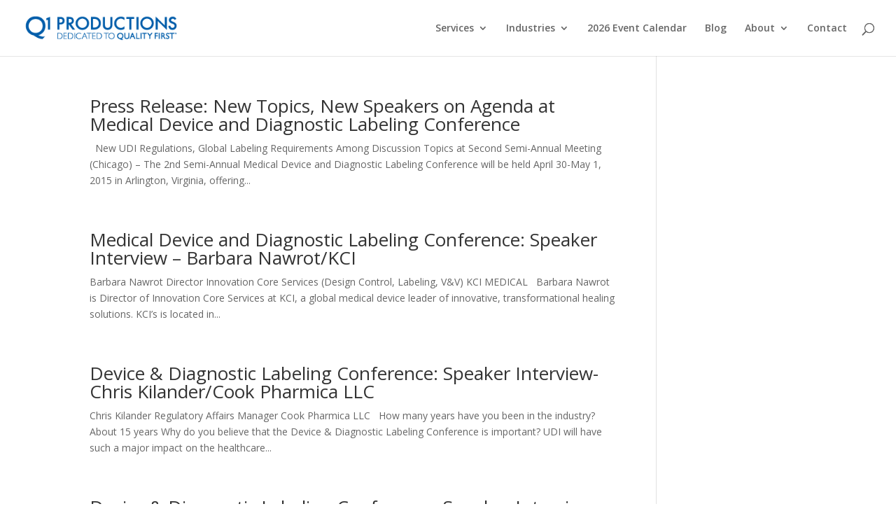

--- FILE ---
content_type: text/html; charset=UTF-8
request_url: https://www.q1productions.com/tag/device-diagnostic-labeling/page/3/
body_size: 16677
content:
<!DOCTYPE html>
<html lang="en-US">
<head>
	<meta charset="UTF-8"/>
<meta http-equiv="X-UA-Compatible" content="IE=edge">
	<link rel="pingback" href="https://www.q1productions.com/xmlrpc.php"/>

	<script type="text/javascript">document.documentElement.className='js';</script>

	<script>var et_site_url='https://www.q1productions.com';var et_post_id='0';function et_core_page_resource_fallback(a,b){"undefined"===typeof b&&(b=a.sheet.cssRules&&0===a.sheet.cssRules.length);b&&(a.onerror=null,a.onload=null,a.href?a.href=et_site_url+"/?et_core_page_resource="+a.id+et_post_id:a.src&&(a.src=et_site_url+"/?et_core_page_resource="+a.id+et_post_id))}</script><meta name='robots' content='index, follow, max-image-preview:large, max-snippet:-1, max-video-preview:-1'/>

	<!-- This site is optimized with the Yoast SEO plugin v19.13 - https://yoast.com/wordpress/plugins/seo/ -->
	<title>Device Diagnostic Labeling Archives - Page 3 of 4 - Q1 Productions</title>
	<link rel="canonical" href="https://www.q1productions.com/tag/device-diagnostic-labeling/page/3/"/>
	<link rel="prev" href="https://www.q1productions.com/tag/device-diagnostic-labeling/page/2/"/>
	<link rel="next" href="https://www.q1productions.com/tag/device-diagnostic-labeling/page/4/"/>
	<meta property="og:locale" content="en_US"/>
	<meta property="og:type" content="article"/>
	<meta property="og:title" content="Device Diagnostic Labeling Archives - Page 3 of 4 - Q1 Productions"/>
	<meta property="og:url" content="https://www.q1productions.com/tag/device-diagnostic-labeling/"/>
	<meta property="og:site_name" content="Q1 Productions"/>
	<meta property="og:image" content="https://www.q1productions.com/wp-content/uploads/2017/05/Website-Launch-Graphic.jpg"/>
	<meta property="og:image:width" content="999"/>
	<meta property="og:image:height" content="410"/>
	<meta property="og:image:type" content="image/jpeg"/>
	<meta name="twitter:card" content="summary_large_image"/>
	<meta name="twitter:site" content="@Q1Productions"/>
	<script type="application/ld+json" class="yoast-schema-graph">{"@context":"https://schema.org","@graph":[{"@type":"CollectionPage","@id":"https://www.q1productions.com/tag/device-diagnostic-labeling/","url":"https://www.q1productions.com/tag/device-diagnostic-labeling/page/3/","name":"Device Diagnostic Labeling Archives - Page 3 of 4 - Q1 Productions","isPartOf":{"@id":"https://www.q1productions.com/#website"},"breadcrumb":{"@id":"https://www.q1productions.com/tag/device-diagnostic-labeling/page/3/#breadcrumb"},"inLanguage":"en-US"},{"@type":"BreadcrumbList","@id":"https://www.q1productions.com/tag/device-diagnostic-labeling/page/3/#breadcrumb","itemListElement":[{"@type":"ListItem","position":1,"name":"Home","item":"https://www.q1productions.com/"},{"@type":"ListItem","position":2,"name":"Device Diagnostic Labeling"}]},{"@type":"WebSite","@id":"https://www.q1productions.com/#website","url":"https://www.q1productions.com/","name":"Q1 Productions","description":"Leader in Conferences, Webinars, and Forums","publisher":{"@id":"https://www.q1productions.com/#organization"},"potentialAction":[{"@type":"SearchAction","target":{"@type":"EntryPoint","urlTemplate":"https://www.q1productions.com/?s={search_term_string}"},"query-input":"required name=search_term_string"}],"inLanguage":"en-US"},{"@type":"Organization","@id":"https://www.q1productions.com/#organization","name":"Q1 Productions","url":"https://www.q1productions.com/","logo":{"@type":"ImageObject","inLanguage":"en-US","@id":"https://www.q1productions.com/#/schema/logo/image/","url":"https://www.q1productions.com/wp-content/uploads/2017/05/Q1-LOGO.jpg","contentUrl":"https://www.q1productions.com/wp-content/uploads/2017/05/Q1-LOGO.jpg","width":1616,"height":249,"caption":"Q1 Productions"},"image":{"@id":"https://www.q1productions.com/#/schema/logo/image/"},"sameAs":["https://www.instagram.com/q1productions/","https://www.linkedin.com/company/q1-productions/","https://www.youtube.com/user/Q1Productions","https://www.facebook.com/Q1Productions/","https://twitter.com/Q1Productions"]}]}</script>
	<!-- / Yoast SEO plugin. -->


<link rel='dns-prefetch' href='//fonts.googleapis.com'/>
<link rel='dns-prefetch' href='//s.w.org'/>
<link rel="alternate" type="application/rss+xml" title="Q1 Productions &raquo; Feed" href="https://www.q1productions.com/feed/"/>
<link rel="alternate" type="application/rss+xml" title="Q1 Productions &raquo; Comments Feed" href="https://www.q1productions.com/comments/feed/"/>
<link rel="alternate" type="application/rss+xml" title="Q1 Productions &raquo; Device Diagnostic Labeling Tag Feed" href="https://www.q1productions.com/tag/device-diagnostic-labeling/feed/"/>
<script type="text/javascript">window._wpemojiSettings={"baseUrl":"https:\/\/s.w.org\/images\/core\/emoji\/13.1.0\/72x72\/","ext":".png","svgUrl":"https:\/\/s.w.org\/images\/core\/emoji\/13.1.0\/svg\/","svgExt":".svg","source":{"concatemoji":"https:\/\/www.q1productions.com\/wp-includes\/js\/wp-emoji-release.min.js?ver=5.9.12"}};!function(e,a,t){var n,r,o,i=a.createElement("canvas"),p=i.getContext&&i.getContext("2d");function s(e,t){var a=String.fromCharCode;p.clearRect(0,0,i.width,i.height),p.fillText(a.apply(this,e),0,0);e=i.toDataURL();return p.clearRect(0,0,i.width,i.height),p.fillText(a.apply(this,t),0,0),e===i.toDataURL()}function c(e){var t=a.createElement("script");t.src=e,t.defer=t.type="text/javascript",a.getElementsByTagName("head")[0].appendChild(t)}for(o=Array("flag","emoji"),t.supports={everything:!0,everythingExceptFlag:!0},r=0;r<o.length;r++)t.supports[o[r]]=function(e){if(!p||!p.fillText)return!1;switch(p.textBaseline="top",p.font="600 32px Arial",e){case"flag":return s([127987,65039,8205,9895,65039],[127987,65039,8203,9895,65039])?!1:!s([55356,56826,55356,56819],[55356,56826,8203,55356,56819])&&!s([55356,57332,56128,56423,56128,56418,56128,56421,56128,56430,56128,56423,56128,56447],[55356,57332,8203,56128,56423,8203,56128,56418,8203,56128,56421,8203,56128,56430,8203,56128,56423,8203,56128,56447]);case"emoji":return!s([10084,65039,8205,55357,56613],[10084,65039,8203,55357,56613])}return!1}(o[r]),t.supports.everything=t.supports.everything&&t.supports[o[r]],"flag"!==o[r]&&(t.supports.everythingExceptFlag=t.supports.everythingExceptFlag&&t.supports[o[r]]);t.supports.everythingExceptFlag=t.supports.everythingExceptFlag&&!t.supports.flag,t.DOMReady=!1,t.readyCallback=function(){t.DOMReady=!0},t.supports.everything||(n=function(){t.readyCallback()},a.addEventListener?(a.addEventListener("DOMContentLoaded",n,!1),e.addEventListener("load",n,!1)):(e.attachEvent("onload",n),a.attachEvent("onreadystatechange",function(){"complete"===a.readyState&&t.readyCallback()})),(n=t.source||{}).concatemoji?c(n.concatemoji):n.wpemoji&&n.twemoji&&(c(n.twemoji),c(n.wpemoji)))}(window,document,window._wpemojiSettings);</script>
<meta content="Q1 Productions Divi Child Theme v.1.0" name="generator"/><style type="text/css">img.wp-smiley,img.emoji{display:inline!important;border:none!important;box-shadow:none!important;height:1em!important;width:1em!important;margin:0 .07em!important;vertical-align:-.1em!important;background:none!important;padding:0!important}</style>
	<link rel='stylesheet' id='wp-block-library-css' href='https://www.q1productions.com/wp-includes/css/dist/block-library/A.style.min.css,qver=5.9.12.pagespeed.cf.F57u5S_8rc.css' type='text/css' media='all'/>
<style id='global-styles-inline-css' type='text/css'>body{--wp--preset--color--black:#000;--wp--preset--color--cyan-bluish-gray:#abb8c3;--wp--preset--color--white:#fff;--wp--preset--color--pale-pink:#f78da7;--wp--preset--color--vivid-red:#cf2e2e;--wp--preset--color--luminous-vivid-orange:#ff6900;--wp--preset--color--luminous-vivid-amber:#fcb900;--wp--preset--color--light-green-cyan:#7bdcb5;--wp--preset--color--vivid-green-cyan:#00d084;--wp--preset--color--pale-cyan-blue:#8ed1fc;--wp--preset--color--vivid-cyan-blue:#0693e3;--wp--preset--color--vivid-purple:#9b51e0;--wp--preset--gradient--vivid-cyan-blue-to-vivid-purple:linear-gradient(135deg,rgba(6,147,227,1) 0%,#9b51e0 100%);--wp--preset--gradient--light-green-cyan-to-vivid-green-cyan:linear-gradient(135deg,#7adcb4 0%,#00d082 100%);--wp--preset--gradient--luminous-vivid-amber-to-luminous-vivid-orange:linear-gradient(135deg,rgba(252,185,0,1) 0%,rgba(255,105,0,1) 100%);--wp--preset--gradient--luminous-vivid-orange-to-vivid-red:linear-gradient(135deg,rgba(255,105,0,1) 0%,#cf2e2e 100%);--wp--preset--gradient--very-light-gray-to-cyan-bluish-gray:linear-gradient(135deg,#eee 0%,#a9b8c3 100%);--wp--preset--gradient--cool-to-warm-spectrum:linear-gradient(135deg,#4aeadc 0%,#9778d1 20%,#cf2aba 40%,#ee2c82 60%,#fb6962 80%,#fef84c 100%);--wp--preset--gradient--blush-light-purple:linear-gradient(135deg,#ffceec 0%,#9896f0 100%);--wp--preset--gradient--blush-bordeaux:linear-gradient(135deg,#fecda5 0%,#fe2d2d 50%,#6b003e 100%);--wp--preset--gradient--luminous-dusk:linear-gradient(135deg,#ffcb70 0%,#c751c0 50%,#4158d0 100%);--wp--preset--gradient--pale-ocean:linear-gradient(135deg,#fff5cb 0%,#b6e3d4 50%,#33a7b5 100%);--wp--preset--gradient--electric-grass:linear-gradient(135deg,#caf880 0%,#71ce7e 100%);--wp--preset--gradient--midnight:linear-gradient(135deg,#020381 0%,#2874fc 100%);--wp--preset--duotone--dark-grayscale:url(#wp-duotone-dark-grayscale);--wp--preset--duotone--grayscale:url(#wp-duotone-grayscale);--wp--preset--duotone--purple-yellow:url(#wp-duotone-purple-yellow);--wp--preset--duotone--blue-red:url(#wp-duotone-blue-red);--wp--preset--duotone--midnight:url(#wp-duotone-midnight);--wp--preset--duotone--magenta-yellow:url(#wp-duotone-magenta-yellow);--wp--preset--duotone--purple-green:url(#wp-duotone-purple-green);--wp--preset--duotone--blue-orange:url(#wp-duotone-blue-orange);--wp--preset--font-size--small:13px;--wp--preset--font-size--medium:20px;--wp--preset--font-size--large:36px;--wp--preset--font-size--x-large:42px}.has-black-color{color:var(--wp--preset--color--black)!important}.has-cyan-bluish-gray-color{color:var(--wp--preset--color--cyan-bluish-gray)!important}.has-white-color{color:var(--wp--preset--color--white)!important}.has-pale-pink-color{color:var(--wp--preset--color--pale-pink)!important}.has-vivid-red-color{color:var(--wp--preset--color--vivid-red)!important}.has-luminous-vivid-orange-color{color:var(--wp--preset--color--luminous-vivid-orange)!important}.has-luminous-vivid-amber-color{color:var(--wp--preset--color--luminous-vivid-amber)!important}.has-light-green-cyan-color{color:var(--wp--preset--color--light-green-cyan)!important}.has-vivid-green-cyan-color{color:var(--wp--preset--color--vivid-green-cyan)!important}.has-pale-cyan-blue-color{color:var(--wp--preset--color--pale-cyan-blue)!important}.has-vivid-cyan-blue-color{color:var(--wp--preset--color--vivid-cyan-blue)!important}.has-vivid-purple-color{color:var(--wp--preset--color--vivid-purple)!important}.has-black-background-color{background-color:var(--wp--preset--color--black)!important}.has-cyan-bluish-gray-background-color{background-color:var(--wp--preset--color--cyan-bluish-gray)!important}.has-white-background-color{background-color:var(--wp--preset--color--white)!important}.has-pale-pink-background-color{background-color:var(--wp--preset--color--pale-pink)!important}.has-vivid-red-background-color{background-color:var(--wp--preset--color--vivid-red)!important}.has-luminous-vivid-orange-background-color{background-color:var(--wp--preset--color--luminous-vivid-orange)!important}.has-luminous-vivid-amber-background-color{background-color:var(--wp--preset--color--luminous-vivid-amber)!important}.has-light-green-cyan-background-color{background-color:var(--wp--preset--color--light-green-cyan)!important}.has-vivid-green-cyan-background-color{background-color:var(--wp--preset--color--vivid-green-cyan)!important}.has-pale-cyan-blue-background-color{background-color:var(--wp--preset--color--pale-cyan-blue)!important}.has-vivid-cyan-blue-background-color{background-color:var(--wp--preset--color--vivid-cyan-blue)!important}.has-vivid-purple-background-color{background-color:var(--wp--preset--color--vivid-purple)!important}.has-black-border-color{border-color:var(--wp--preset--color--black)!important}.has-cyan-bluish-gray-border-color{border-color:var(--wp--preset--color--cyan-bluish-gray)!important}.has-white-border-color{border-color:var(--wp--preset--color--white)!important}.has-pale-pink-border-color{border-color:var(--wp--preset--color--pale-pink)!important}.has-vivid-red-border-color{border-color:var(--wp--preset--color--vivid-red)!important}.has-luminous-vivid-orange-border-color{border-color:var(--wp--preset--color--luminous-vivid-orange)!important}.has-luminous-vivid-amber-border-color{border-color:var(--wp--preset--color--luminous-vivid-amber)!important}.has-light-green-cyan-border-color{border-color:var(--wp--preset--color--light-green-cyan)!important}.has-vivid-green-cyan-border-color{border-color:var(--wp--preset--color--vivid-green-cyan)!important}.has-pale-cyan-blue-border-color{border-color:var(--wp--preset--color--pale-cyan-blue)!important}.has-vivid-cyan-blue-border-color{border-color:var(--wp--preset--color--vivid-cyan-blue)!important}.has-vivid-purple-border-color{border-color:var(--wp--preset--color--vivid-purple)!important}.has-vivid-cyan-blue-to-vivid-purple-gradient-background{background:var(--wp--preset--gradient--vivid-cyan-blue-to-vivid-purple)!important}.has-light-green-cyan-to-vivid-green-cyan-gradient-background{background:var(--wp--preset--gradient--light-green-cyan-to-vivid-green-cyan)!important}.has-luminous-vivid-amber-to-luminous-vivid-orange-gradient-background{background:var(--wp--preset--gradient--luminous-vivid-amber-to-luminous-vivid-orange)!important}.has-luminous-vivid-orange-to-vivid-red-gradient-background{background:var(--wp--preset--gradient--luminous-vivid-orange-to-vivid-red)!important}.has-very-light-gray-to-cyan-bluish-gray-gradient-background{background:var(--wp--preset--gradient--very-light-gray-to-cyan-bluish-gray)!important}.has-cool-to-warm-spectrum-gradient-background{background:var(--wp--preset--gradient--cool-to-warm-spectrum)!important}.has-blush-light-purple-gradient-background{background:var(--wp--preset--gradient--blush-light-purple)!important}.has-blush-bordeaux-gradient-background{background:var(--wp--preset--gradient--blush-bordeaux)!important}.has-luminous-dusk-gradient-background{background:var(--wp--preset--gradient--luminous-dusk)!important}.has-pale-ocean-gradient-background{background:var(--wp--preset--gradient--pale-ocean)!important}.has-electric-grass-gradient-background{background:var(--wp--preset--gradient--electric-grass)!important}.has-midnight-gradient-background{background:var(--wp--preset--gradient--midnight)!important}.has-small-font-size{font-size:var(--wp--preset--font-size--small)!important}.has-medium-font-size{font-size:var(--wp--preset--font-size--medium)!important}.has-large-font-size{font-size:var(--wp--preset--font-size--large)!important}.has-x-large-font-size{font-size:var(--wp--preset--font-size--x-large)!important}</style>
<style id='olark-wp-css' media='all'></style>
<link rel='stylesheet' id='divi-parent-css' href='https://www.q1productions.com/wp-content/themes/Divi/style.css?ver=5.9.12' type='text/css' media='all'/>
<style id='child-style-css' media='all'>.blurb_image_top_left div.et_pb_main_blurb_image{display:block!important;text-align:left!important}.blurb_image_top_left span.et_pb_image_wrap{margin:0!important}</style>
<link rel='stylesheet' id='divi-fonts-css' href='https://fonts.googleapis.com/css?family=Open+Sans:300italic,400italic,600italic,700italic,800italic,400,300,600,700,800&#038;subset=latin,latin-ext&#038;display=swap' type='text/css' media='all'/>
<style id='divi-style-css' media='all'>.blurb_image_top_left div.et_pb_main_blurb_image{display:block!important;text-align:left!important}.blurb_image_top_left span.et_pb_image_wrap{margin:0!important}</style>
<style id='divi_module_acf-styles-css' media='all'>.et_pb_acf_table table{border-collapse:collapse;text-align:left;width:100%}.et_pb_acf_table_styled{overflow:hidden;border:1px solid #efefef}.et_pb_acf_table table td,.et_pb_acf_table table th{padding:8px 10px}.et_pb_acf_table_styled table thead th{background-color:#069;border-left:1px solid #a3a3a3}.et_pb_acf_table_styled table thead th:first-child{border:none}.et_pb_acf_table_styled table tbody td{border-left:1px solid #dbdbdb}.et_pb_acf_table_styled table tbody tr:nth-child(2n) td{background:#efefef}.et_pb_acf_table table tbody td:first-child{border-left:none}.et_pb_acf_table table tbody tr:last-child td{border-bottom:none}.et_pb_acf_map{width:100%;height:400px;border:1px solid #ccc}.et_pb_acf_map img{max-width:inherit!important}.sb_mod_acf_single_item ul{list-style-type:disc;padding-left:20px}.et-fb-modal__support-notice{display:none!important}</style>
<link rel='stylesheet' id='divi-flipbox-styles-css' href='https://www.q1productions.com/wp-content/plugins/flip-cards-module-divi/styles/style.min.css,qver=0.9.4.pagespeed.ce.XL3xQbXNIK.css' type='text/css' media='all'/>
<script type='text/javascript' src='https://www.q1productions.com/wp-includes/js/jquery/jquery.min.js,qver=3.6.0.pagespeed.jm.izqK4d2SK0.js' id='jquery-core-js'></script>
<script type='text/javascript' src='https://www.q1productions.com/wp-includes/js/jquery/jquery-migrate.min.js,qver=3.3.2.pagespeed.jm.Ws-UgblvVg.js' id='jquery-migrate-js'></script>
<script type='text/javascript' id='olark-wp-js-extra'>//<![CDATA[
var olark_vars={"site_ID":"5541-611-10-5413","expand":"0","float":"0","override_lang":"0","lang":"","api":"","mobile":"1","woocommerce":"","woocommerce_version":null,"enable_cartsaver":"0"};
//]]></script>
<script src="https://www.q1productions.com/wp-content/plugins/olark-live-chat,_public,_js,_olark-wp-public.js,qver==1.0.0+sticky-menu-or-anything-on-scroll,_assets,_js,_jq-sticky-anything.min.js,qver==2.1.1.pagespeed.jc.2kfsM7kDx0.js"></script><script>eval(mod_pagespeed_I3_xdG9IGl);</script>
<script>eval(mod_pagespeed_ER1PPMIFqH);</script>
<link rel="https://api.w.org/" href="https://www.q1productions.com/wp-json/"/><link rel="alternate" type="application/json" href="https://www.q1productions.com/wp-json/wp/v2/tags/563"/><link rel="EditURI" type="application/rsd+xml" title="RSD" href="https://www.q1productions.com/xmlrpc.php?rsd"/>
<link rel="wlwmanifest" type="application/wlwmanifest+xml" href="https://www.q1productions.com/wp-includes/wlwmanifest.xml"/> 
<meta name="generator" content="WordPress 5.9.12"/>
<meta name="viewport" content="width=device-width, initial-scale=1.0, maximum-scale=1.0, user-scalable=0"/><link rel="preload" href="https://www.q1productions.com/wp-content/themes/Divi/core/admin/fonts/modules.ttf" as="font" crossorigin="anonymous"><link rel="shortcut icon" href="https://q1productions.com/wp-content/uploads/2017/05/favicon.ico"/><!-- Google Tag Manager -->
<script>(function(w,d,s,l,i){w[l]=w[l]||[];w[l].push({'gtm.start':new Date().getTime(),event:'gtm.js'});var f=d.getElementsByTagName(s)[0],j=d.createElement(s),dl=l!='dataLayer'?'&l='+l:'';j.async=true;j.src='https://www.googletagmanager.com/gtm.js?id='+i+dl;f.parentNode.insertBefore(j,f);})(window,document,'script','dataLayer','GTM-W28346N');</script>
<!-- End Google Tag Manager -->



<!-- ADD GOOGLE VERIFICATION -->
<meta name="google-site-verification" content="NqBX1254QsO1KvLwxTUYn2qQHaeO27_P3-Xwfi1aI4k"><!-- END GOOGLE VERIFICATION --><link rel="stylesheet" id="et-divi-customizer-global-cached-inline-styles" href="https://www.q1productions.com/wp-content/et-cache/global/A.et-divi-customizer-global-1768578544379.min.css.pagespeed.cf.LSUoCXdafQ.css" onerror="et_core_page_resource_fallback(this, true)" onload="et_core_page_resource_fallback(this)"/></head>
<body class="archive paged tag tag-device-diagnostic-labeling tag-563 paged-3 tag-paged-3 et_pb_button_helper_class et_fullwidth_nav et_fullwidth_secondary_nav et_fixed_nav et_show_nav et_primary_nav_dropdown_animation_fade et_secondary_nav_dropdown_animation_fade et_header_style_left et_pb_footer_columns4 et_cover_background et_pb_gutter osx et_pb_gutters3 et_smooth_scroll et_right_sidebar et_divi_theme et-db et_minified_js et_minified_css">
<svg xmlns="http://www.w3.org/2000/svg" viewBox="0 0 0 0" width="0" height="0" focusable="false" role="none" style="visibility: hidden; position: absolute; left: -9999px; overflow: hidden;"><defs><filter id="wp-duotone-dark-grayscale"><feColorMatrix color-interpolation-filters="sRGB" type="matrix" values=" .299 .587 .114 0 0 .299 .587 .114 0 0 .299 .587 .114 0 0 .299 .587 .114 0 0 "/><feComponentTransfer color-interpolation-filters="sRGB"><feFuncR type="table" tableValues="0 0.49803921568627"/><feFuncG type="table" tableValues="0 0.49803921568627"/><feFuncB type="table" tableValues="0 0.49803921568627"/><feFuncA type="table" tableValues="1 1"/></feComponentTransfer><feComposite in2="SourceGraphic" operator="in"/></filter></defs></svg><svg xmlns="http://www.w3.org/2000/svg" viewBox="0 0 0 0" width="0" height="0" focusable="false" role="none" style="visibility: hidden; position: absolute; left: -9999px; overflow: hidden;"><defs><filter id="wp-duotone-grayscale"><feColorMatrix color-interpolation-filters="sRGB" type="matrix" values=" .299 .587 .114 0 0 .299 .587 .114 0 0 .299 .587 .114 0 0 .299 .587 .114 0 0 "/><feComponentTransfer color-interpolation-filters="sRGB"><feFuncR type="table" tableValues="0 1"/><feFuncG type="table" tableValues="0 1"/><feFuncB type="table" tableValues="0 1"/><feFuncA type="table" tableValues="1 1"/></feComponentTransfer><feComposite in2="SourceGraphic" operator="in"/></filter></defs></svg><svg xmlns="http://www.w3.org/2000/svg" viewBox="0 0 0 0" width="0" height="0" focusable="false" role="none" style="visibility: hidden; position: absolute; left: -9999px; overflow: hidden;"><defs><filter id="wp-duotone-purple-yellow"><feColorMatrix color-interpolation-filters="sRGB" type="matrix" values=" .299 .587 .114 0 0 .299 .587 .114 0 0 .299 .587 .114 0 0 .299 .587 .114 0 0 "/><feComponentTransfer color-interpolation-filters="sRGB"><feFuncR type="table" tableValues="0.54901960784314 0.98823529411765"/><feFuncG type="table" tableValues="0 1"/><feFuncB type="table" tableValues="0.71764705882353 0.25490196078431"/><feFuncA type="table" tableValues="1 1"/></feComponentTransfer><feComposite in2="SourceGraphic" operator="in"/></filter></defs></svg><svg xmlns="http://www.w3.org/2000/svg" viewBox="0 0 0 0" width="0" height="0" focusable="false" role="none" style="visibility: hidden; position: absolute; left: -9999px; overflow: hidden;"><defs><filter id="wp-duotone-blue-red"><feColorMatrix color-interpolation-filters="sRGB" type="matrix" values=" .299 .587 .114 0 0 .299 .587 .114 0 0 .299 .587 .114 0 0 .299 .587 .114 0 0 "/><feComponentTransfer color-interpolation-filters="sRGB"><feFuncR type="table" tableValues="0 1"/><feFuncG type="table" tableValues="0 0.27843137254902"/><feFuncB type="table" tableValues="0.5921568627451 0.27843137254902"/><feFuncA type="table" tableValues="1 1"/></feComponentTransfer><feComposite in2="SourceGraphic" operator="in"/></filter></defs></svg><svg xmlns="http://www.w3.org/2000/svg" viewBox="0 0 0 0" width="0" height="0" focusable="false" role="none" style="visibility: hidden; position: absolute; left: -9999px; overflow: hidden;"><defs><filter id="wp-duotone-midnight"><feColorMatrix color-interpolation-filters="sRGB" type="matrix" values=" .299 .587 .114 0 0 .299 .587 .114 0 0 .299 .587 .114 0 0 .299 .587 .114 0 0 "/><feComponentTransfer color-interpolation-filters="sRGB"><feFuncR type="table" tableValues="0 0"/><feFuncG type="table" tableValues="0 0.64705882352941"/><feFuncB type="table" tableValues="0 1"/><feFuncA type="table" tableValues="1 1"/></feComponentTransfer><feComposite in2="SourceGraphic" operator="in"/></filter></defs></svg><svg xmlns="http://www.w3.org/2000/svg" viewBox="0 0 0 0" width="0" height="0" focusable="false" role="none" style="visibility: hidden; position: absolute; left: -9999px; overflow: hidden;"><defs><filter id="wp-duotone-magenta-yellow"><feColorMatrix color-interpolation-filters="sRGB" type="matrix" values=" .299 .587 .114 0 0 .299 .587 .114 0 0 .299 .587 .114 0 0 .299 .587 .114 0 0 "/><feComponentTransfer color-interpolation-filters="sRGB"><feFuncR type="table" tableValues="0.78039215686275 1"/><feFuncG type="table" tableValues="0 0.94901960784314"/><feFuncB type="table" tableValues="0.35294117647059 0.47058823529412"/><feFuncA type="table" tableValues="1 1"/></feComponentTransfer><feComposite in2="SourceGraphic" operator="in"/></filter></defs></svg><svg xmlns="http://www.w3.org/2000/svg" viewBox="0 0 0 0" width="0" height="0" focusable="false" role="none" style="visibility: hidden; position: absolute; left: -9999px; overflow: hidden;"><defs><filter id="wp-duotone-purple-green"><feColorMatrix color-interpolation-filters="sRGB" type="matrix" values=" .299 .587 .114 0 0 .299 .587 .114 0 0 .299 .587 .114 0 0 .299 .587 .114 0 0 "/><feComponentTransfer color-interpolation-filters="sRGB"><feFuncR type="table" tableValues="0.65098039215686 0.40392156862745"/><feFuncG type="table" tableValues="0 1"/><feFuncB type="table" tableValues="0.44705882352941 0.4"/><feFuncA type="table" tableValues="1 1"/></feComponentTransfer><feComposite in2="SourceGraphic" operator="in"/></filter></defs></svg><svg xmlns="http://www.w3.org/2000/svg" viewBox="0 0 0 0" width="0" height="0" focusable="false" role="none" style="visibility: hidden; position: absolute; left: -9999px; overflow: hidden;"><defs><filter id="wp-duotone-blue-orange"><feColorMatrix color-interpolation-filters="sRGB" type="matrix" values=" .299 .587 .114 0 0 .299 .587 .114 0 0 .299 .587 .114 0 0 .299 .587 .114 0 0 "/><feComponentTransfer color-interpolation-filters="sRGB"><feFuncR type="table" tableValues="0.098039215686275 1"/><feFuncG type="table" tableValues="0 0.66274509803922"/><feFuncB type="table" tableValues="0.84705882352941 0.41960784313725"/><feFuncA type="table" tableValues="1 1"/></feComponentTransfer><feComposite in2="SourceGraphic" operator="in"/></filter></defs></svg>	<div id="page-container">

	
	
			<header id="main-header" data-height-onload="66">
			<div class="container clearfix et_menu_container">
							<div class="logo_container">
					<span class="logo_helper"></span>
					<a href="https://www.q1productions.com/">
						<img src="https://q1productions.com/wp-content/uploads/2018/01/q1menu-logo-1.3.17.png" width="93" height="43" alt="Q1 Productions" id="logo" data-height-percentage="44"/>
					</a>
				</div>
							<div id="et-top-navigation" data-height="66" data-fixed-height="66">
											<nav id="top-menu-nav">
						<ul id="top-menu" class="nav"><li id="menu-item-25532" class="menu-item menu-item-type-custom menu-item-object-custom menu-item-has-children menu-item-25532"><a title="mega-menu" href="#">Services</a>
<ul class="sub-menu">
	<li id="menu-item-25600" class="menu-item menu-item-type-post_type menu-item-object-page menu-item-25600"><a href="https://www.q1productions.com/conferences/">Conferences</a></li>
	<li id="menu-item-91393" class="menu-item menu-item-type-post_type menu-item-object-page menu-item-91393"><a href="https://www.q1productions.com/upcoming-webinars/">Webinars</a></li>
	<li id="menu-item-68528" class="menu-item menu-item-type-custom menu-item-object-custom menu-item-68528"><a href="https://www.q1healthcareforums.com/">Forums</a></li>
	<li id="menu-item-96881" class="menu-item menu-item-type-post_type menu-item-object-page menu-item-96881"><a href="https://www.q1productions.com/hotel-sourcing/">Hotel Sourcing</a></li>
</ul>
</li>
<li id="menu-item-25533" class="menu-item menu-item-type-custom menu-item-object-custom menu-item-has-children menu-item-25533"><a href="https://q1productions.com/#industries">Industries</a>
<ul class="sub-menu">
	<li id="menu-item-25540" class="menu-item menu-item-type-post_type menu-item-object-page menu-item-25540"><a href="https://www.q1productions.com/medical-device-industry/">Medical Device</a></li>
	<li id="menu-item-25538" class="menu-item menu-item-type-post_type menu-item-object-page menu-item-25538"><a href="https://www.q1productions.com/pharmaceutical-industry/">Pharmaceutical</a></li>
	<li id="menu-item-25537" class="menu-item menu-item-type-post_type menu-item-object-page menu-item-25537"><a href="https://www.q1productions.com/life-science-industry/">Life Science</a></li>
	<li id="menu-item-25539" class="menu-item menu-item-type-post_type menu-item-object-page menu-item-25539"><a href="https://www.q1productions.com/diagnostic-industry/">Diagnostic</a></li>
	<li id="menu-item-25536" class="menu-item menu-item-type-post_type menu-item-object-page menu-item-25536"><a href="https://www.q1productions.com/q1food/">Food and Beverage</a></li>
</ul>
</li>
<li id="menu-item-98955" class="menu-item menu-item-type-post_type menu-item-object-page menu-item-98955"><a href="https://www.q1productions.com/2026-event-calendar/">2026 Event Calendar</a></li>
<li id="menu-item-61454" class="menu-item menu-item-type-post_type menu-item-object-page menu-item-61454"><a href="https://www.q1productions.com/blog/">Blog</a></li>
<li id="menu-item-25543" class="menu-item menu-item-type-post_type menu-item-object-page menu-item-has-children menu-item-25543"><a href="https://www.q1productions.com/about-us/">About</a>
<ul class="sub-menu">
	<li id="menu-item-61467" class="menu-item menu-item-type-post_type menu-item-object-page menu-item-61467"><a href="https://www.q1productions.com/about-us/">About Us</a></li>
	<li id="menu-item-71045" class="menu-item menu-item-type-post_type menu-item-object-page menu-item-71045"><a href="https://www.q1productions.com/meet-the-team/">Meet the Team</a></li>
	<li id="menu-item-25548" class="menu-item menu-item-type-post_type menu-item-object-page menu-item-25548"><a href="https://www.q1productions.com/mailing-list/">Mailing List</a></li>
	<li id="menu-item-48584" class="menu-item menu-item-type-post_type menu-item-object-page menu-item-48584"><a href="https://www.q1productions.com/attendee-stories/">Attendee Stories</a></li>
	<li id="menu-item-25545" class="menu-item menu-item-type-post_type menu-item-object-page menu-item-25545"><a href="https://www.q1productions.com/careers/">Career Opportunities</a></li>
</ul>
</li>
<li id="menu-item-61451" class="menu-item menu-item-type-post_type menu-item-object-page menu-item-61451"><a href="https://www.q1productions.com/contact-us/">Contact</a></li>
</ul>						</nav>
					
					
					
										<div id="et_top_search">
						<span id="et_search_icon"></span>
					</div>
					
					<div id="et_mobile_nav_menu">
				<div class="mobile_nav closed">
					<span class="select_page">Select Page</span>
					<span class="mobile_menu_bar mobile_menu_bar_toggle"></span>
				</div>
			</div>				</div> <!-- #et-top-navigation -->
			</div> <!-- .container -->
			<div class="et_search_outer">
				<div class="container et_search_form_container">
					<form role="search" method="get" class="et-search-form" action="https://www.q1productions.com/">
					<input type="search" class="et-search-field" placeholder="Search &hellip;" value="" name="s" title="Search for:"/>					</form>
					<span class="et_close_search_field"></span>
				</div>
			</div>
		</header> <!-- #main-header -->
			<div id="et-main-area">
	
<div id="main-content">
	<div class="container">
		<div id="content-area" class="clearfix">
			<div id="left-area">
		
					<article id="post-31218" class="et_pb_post post-31218 post type-post status-publish format-standard hentry category-blog tag-device-diagnostic-labeling tag-diagnostic tag-diagnostic-labeling tag-global-labeling tag-labeling tag-medical-device tag-medical-device-labeling tag-quality-assurance tag-regulatory-affairs">

				
															<h2 class="entry-title"><a href="https://www.q1productions.com/press-release-labeling/">Press Release: New Topics, New Speakers on Agenda at Medical Device and Diagnostic Labeling Conference</a></h2>
					
					&nbsp; New UDI Regulations, Global Labeling Requirements Among Discussion Topics at Second Semi-Annual Meeting &nbsp; (Chicago) – The 2nd Semi-Annual Medical Device and Diagnostic Labeling Conference will be held April 30-May 1, 2015 in Arlington, Virginia, offering...				
					</article> <!-- .et_pb_post -->
			
					<article id="post-5336" class="et_pb_post post-5336 post type-post status-publish format-standard hentry category-blog tag-conference tag-device-diagnostic-labeling tag-labeling tag-medical-device">

				
															<h2 class="entry-title"><a href="https://www.q1productions.com/speaker-interview-barbara-nawrot/">Medical Device and Diagnostic Labeling Conference: Speaker Interview &#8211; Barbara Nawrot/KCI</a></h2>
					
					Barbara Nawrot Director Innovation Core Services (Design Control, Labeling, V&amp;V) KCI MEDICAL &nbsp; Barbara Nawrot is Director of Innovation Core Services at KCI, a global medical device leader of innovative, transformational healing solutions. KCI’s is located in...				
					</article> <!-- .et_pb_post -->
			
					<article id="post-4943" class="et_pb_post post-4943 post type-post status-publish format-standard hentry category-blog tag-cook-pharmica tag-device-diagnostic-labeling tag-labeling tag-medical-device-diagnostic">

				
															<h2 class="entry-title"><a href="https://www.q1productions.com/chris-kilander-cook-pharmica/">Device &#038; Diagnostic Labeling Conference: Speaker Interview- Chris Kilander/Cook Pharmica LLC</a></h2>
					
					Chris Kilander Regulatory Affairs Manager Cook Pharmica LLC &nbsp; How many years have you been in the industry? About 15 years Why do you believe that the Device &amp; Diagnostic Labeling Conference is important? UDI will have such a major impact on the healthcare...				
					</article> <!-- .et_pb_post -->
			
					<article id="post-4849" class="et_pb_post post-4849 post type-post status-publish format-standard hentry category-blog tag-device-diagnostic-labeling tag-diagnostic tag-labeling tag-medical-device">

				
															<h2 class="entry-title"><a href="https://www.q1productions.com/speaker-interview-scott-mathis/">Device &#038; Diagnostic Labeling Conference: Speaker Interview- Scott Mathis/Siemens Healthcare Diagnostics</a></h2>
					
					Scott Mathis VP Product Labeling &amp; User Documentation Siemens Healthcare Diagnostics &nbsp; Scott is responsible for product labeling and user documentation standards and governance for Siemens’ Diagnostics Division, and leads the System Information function for...				
					</article> <!-- .et_pb_post -->
			
					<article id="post-4790" class="et_pb_post post-4790 post type-post status-publish format-standard hentry category-blog tag-dawn-fowler tag-device-diagnostic-labeling tag-diagnostic tag-endologix tag-labeling tag-medical-device">

				
															<h2 class="entry-title"><a href="https://www.q1productions.com/speaker-interview-dawn-fowler/">Device &#038; Diagnostic Labeling Conference: Speaker Interview- Dawn Fowler/Endologix Inc.</a></h2>
					
					Dawn Fowler Sr. Manager, Global Labeling &amp; Documentation Endologix, Inc. &nbsp; Dawn Fowler is the Senior Manager of Global Labeling &amp; Documentation at Endologix Inc., in Irvine California. She has 30 + years of Quality experience in the pharmaceutical and...				
					</article> <!-- .et_pb_post -->
			<div class="pagination clearfix">
	<div class="alignleft"><a href="https://www.q1productions.com/tag/device-diagnostic-labeling/page/4/">&laquo; Older Entries</a></div>
	<div class="alignright"><a href="https://www.q1productions.com/tag/device-diagnostic-labeling/page/2/">Next Entries &raquo;</a></div>
</div>			</div> <!-- #left-area -->

					</div> <!-- #content-area -->
	</div> <!-- .container -->
</div> <!-- #main-content -->


	<span class="et_pb_scroll_top et-pb-icon"></span>


			<footer id="main-footer">
				

		
				<div id="footer-bottom">
					<div class="container clearfix">
				<div id="footer-info">Q1 Productions LLC </div>					</div>	<!-- .container -->
				</div>
			</footer> <!-- #main-footer -->
		</div> <!-- #et-main-area -->


	</div> <!-- #page-container -->

	<script type="text/javascript">var overlays_with_css_trigger={'92371':'amplexor','91142':'amplexor','88227':'amplexor','87641':'amplexor','87164':'amplexor','86768':'amplexor','86633':'amplexor','85136':'amplexor',};</script><script type="text/javascript">var overlays_with_automatic_trigger={'99046':'{"at_type":"0","at_value":"0","at_onceperload":"0"}','98939':'{"at_type":"0","at_value":"0","at_onceperload":"0"}','98895':'{"at_type":"0","at_value":"0","at_onceperload":"0"}','98779':'{"at_type":"0","at_value":"0","at_onceperload":"0"}','98773':'{"at_type":"0","at_value":"0","at_onceperload":"0"}','98596':'{"at_type":"0","at_value":"0","at_onceperload":"0"}','98337':'{"at_type":"0","at_value":"0","at_onceperload":"0"}','98238':'{"at_type":"0","at_value":"0","at_onceperload":"0"}','97976':'{"at_type":"0","at_value":"0","at_onceperload":"0"}','97946':'{"at_type":"0","at_value":"0","at_onceperload":"0"}','97863':'{"at_type":"0","at_value":"0","at_onceperload":"0"}','97807':'{"at_type":"0","at_value":"0","at_onceperload":"0"}','97777':'{"at_type":"0","at_value":"0","at_onceperload":"0"}','97758':'{"at_type":"0","at_value":"0","at_onceperload":"0"}','97755':'{"at_type":"0","at_value":"0","at_onceperload":"0"}','97630':'{"at_type":"0","at_value":"0","at_onceperload":"0"}','97622':'{"at_type":"0","at_value":"0","at_onceperload":"0"}','97618':'{"at_type":"0","at_value":"0","at_onceperload":"0"}','97551':'{"at_type":"0","at_value":"0","at_onceperload":"0"}','97363':'{"at_type":"0","at_value":"0","at_onceperload":"0"}','96256':'{"at_type":"0","at_value":"0","at_onceperload":"0"}','96150':'{"at_type":"0","at_value":"0","at_onceperload":"0"}','96004':'{"at_type":"0","at_value":"0","at_onceperload":"0"}','95965':'{"at_type":"0","at_value":"0","at_onceperload":"0"}','95893':'{"at_type":"0","at_value":"0","at_onceperload":"0"}','95886':'{"at_type":"0","at_value":"0","at_onceperload":"0"}','95585':'{"at_type":"0","at_value":"0","at_onceperload":"0"}','95356':'{"at_type":"0","at_value":"0","at_onceperload":"0"}','95266':'{"at_type":"0","at_value":"0","at_onceperload":"0"}','95256':'{"at_type":"0","at_value":"0","at_onceperload":"0"}','95195':'{"at_type":"0","at_value":"0","at_onceperload":"0"}','94755':'{"at_type":"0","at_value":"0","at_onceperload":"0"}','94661':'{"at_type":"0","at_value":"0","at_onceperload":"0"}','94354':'{"at_type":"0","at_value":"0","at_onceperload":"0"}','94072':'{"at_type":"0","at_value":"0","at_onceperload":"0"}','94068':'{"at_type":"0","at_value":"0","at_onceperload":"0"}','94060':'{"at_type":"0","at_value":"0","at_onceperload":"0"}','93910':'{"at_type":"0","at_value":"0","at_onceperload":"0"}','93847':'{"at_type":"0","at_value":"0","at_onceperload":"0"}','93621':'{"at_type":"0","at_value":"0","at_onceperload":"0"}','93618':'{"at_type":"0","at_value":"0","at_onceperload":"0"}','93571':'{"at_type":"0","at_value":"0","at_onceperload":"0"}','93283':'{"at_type":"0","at_value":"0","at_onceperload":"0"}','93210':'{"at_type":"0","at_value":"0","at_onceperload":"0"}','93073':'{"at_type":"0","at_value":"0","at_onceperload":"0"}','93019':'{"at_type":"0","at_value":"0","at_onceperload":"0"}','92808':'{"at_type":"0","at_value":"0","at_onceperload":"0"}','92748':'{"at_type":"0","at_value":"0","at_onceperload":"0"}','92710':'{"at_type":"0","at_value":"0","at_onceperload":"0"}','92574':'{"at_type":"0","at_value":"0","at_onceperload":"0"}','92553':'{"at_type":"0","at_value":"0","at_onceperload":"0"}','92546':'{"at_type":"0","at_value":"0","at_onceperload":"0"}','92527':'{"at_type":"0","at_value":"0","at_onceperload":"0"}','92101':'{"at_type":"0","at_value":"0","at_onceperload":"0"}','92396':'{"at_type":"0","at_value":"0","at_onceperload":"0"}','92371':'{"at_type":"0","at_value":"0","at_onceperload":"0"}','92316':'{"at_type":"0","at_value":"0","at_onceperload":"0"}','92313':'{"at_type":"0","at_value":"0","at_onceperload":"0"}','92219':'{"at_type":"0","at_value":"0","at_onceperload":"0"}','92206':'{"at_type":"0","at_value":"0","at_onceperload":"0"}','92169':'{"at_type":"0","at_value":"0","at_onceperload":"0"}','92161':'{"at_type":"0","at_value":"0","at_onceperload":"0"}','92156':'{"at_type":"0","at_value":"0","at_onceperload":"0"}','92106':'{"at_type":"0","at_value":"0","at_onceperload":"0"}','92091':'{"at_type":"0","at_value":"0","at_onceperload":"0"}','91989':'{"at_type":"0","at_value":"0","at_onceperload":"0"}','91980':'{"at_type":"0","at_value":"0","at_onceperload":"0"}','91890':'{"at_type":"0","at_value":"0","at_onceperload":"0"}','91276':'{"at_type":"0","at_value":"0","at_onceperload":"0"}','91253':'{"at_type":"0","at_value":"0","at_onceperload":"0"}','91251':'{"at_type":"0","at_value":"0","at_onceperload":"0"}','91249':'{"at_type":"0","at_value":"0","at_onceperload":"0"}','91174':'{"at_type":"0","at_value":"0","at_onceperload":"0"}','91142':'{"at_type":"0","at_value":"0","at_onceperload":"0"}','91139':'{"at_type":"0","at_value":"0","at_onceperload":"0"}','89647':'{"at_type":"0","at_value":"0","at_onceperload":"0"}','89643':'{"at_type":"0","at_value":"0","at_onceperload":"0"}','88830':'{"at_type":"0","at_value":"0","at_onceperload":"0"}','88780':'{"at_type":"0","at_value":"0","at_onceperload":"0"}','88701':'{"at_type":"0","at_value":"0","at_onceperload":"0"}','88680':'{"at_type":"0","at_value":"0","at_onceperload":"0"}','88668':'{"at_type":"0","at_value":"0","at_onceperload":"0"}','88504':'{"at_type":"0","at_value":"0","at_onceperload":"0"}','88497':'{"at_type":"0","at_value":"0","at_onceperload":"0"}','88342':'{"at_type":"0","at_value":"0","at_onceperload":"0"}','88340':'{"at_type":"0","at_value":"0","at_onceperload":"0"}','88338':'{"at_type":"0","at_value":"0","at_onceperload":"0"}','88336':'{"at_type":"0","at_value":"0","at_onceperload":"0"}','88334':'{"at_type":"0","at_value":"0","at_onceperload":"0"}','88284':'{"at_type":"0","at_value":"0","at_onceperload":"0"}','88227':'{"at_type":"0","at_value":"0","at_onceperload":"0"}','88221':'{"at_type":"0","at_value":"0","at_onceperload":"0"}','88101':'{"at_type":"0","at_value":"0","at_onceperload":"0"}','88096':'{"at_type":"0","at_value":"0","at_onceperload":"0"}','87995':'{"at_type":"0","at_value":"0","at_onceperload":"0"}','87949':'{"at_type":"0","at_value":"0","at_onceperload":"0"}','87886':'{"at_type":"0","at_value":"0","at_onceperload":"0"}','87649':'{"at_type":"0","at_value":"0","at_onceperload":"0"}','87641':'{"at_type":"0","at_value":"0","at_onceperload":"0"}','87634':'{"at_type":"0","at_value":"0","at_onceperload":"0"}','87629':'{"at_type":"0","at_value":"0","at_onceperload":"0"}','87614':'{"at_type":"0","at_value":"0","at_onceperload":"0"}','87611':'{"at_type":"0","at_value":"0","at_onceperload":"0"}','87607':'{"at_type":"0","at_value":"0","at_onceperload":"0"}','87595':'{"at_type":"0","at_value":"0","at_onceperload":"0"}','87588':'{"at_type":"0","at_value":"0","at_onceperload":"0"}','87586':'{"at_type":"0","at_value":"0","at_onceperload":"0"}','87561':'{"at_type":"0","at_value":"0","at_onceperload":"0"}','87438':'{"at_type":"0","at_value":"0","at_onceperload":"0"}','87435':'{"at_type":"0","at_value":"0","at_onceperload":"0"}','87406':'{"at_type":"0","at_value":"0","at_onceperload":"0"}','87384':'{"at_type":"0","at_value":"0","at_onceperload":"0"}','87375':'{"at_type":"0","at_value":"0","at_onceperload":"0"}','87201':'{"at_type":"0","at_value":"0","at_onceperload":"0"}','87164':'{"at_type":"0","at_value":"0","at_onceperload":"0"}','87115':'{"at_type":"0","at_value":"0","at_onceperload":"0"}','86978':'{"at_type":"0","at_value":"0","at_onceperload":"0"}','86830':'{"at_type":"0","at_value":"0","at_onceperload":"0"}','86768':'{"at_type":"0","at_value":"0","at_onceperload":"0"}','86688':'{"at_type":"0","at_value":"0","at_onceperload":"0"}','86633':'{"at_type":"0","at_value":"0","at_onceperload":"0"}','85168':'{"at_type":"0","at_value":"0","at_onceperload":"0"}','85163':'{"at_type":"0","at_value":"0","at_onceperload":"0"}','85136':'{"at_type":"0","at_value":"0","at_onceperload":"0"}',};</script><style></style><style id="divioverlay-styles"></style><div id="divioverlay-links"></div><div id="sidebar-overlay" class="hiddenMainContainer">	<div id="divi-overlay-container-92371" class="overlay-container">
	<div class="divioverlay-bg animate__animated"></div>
		<div id="overlay-92371" class="divioverlay" style="display:none;" data-bgcolor="rgba(255,255,255,0.01)" data-enablebgblur="0" data-preventscroll="0" data-scrolltop="" data-cookie="0" data-enableajax="0" data-contentloaded="0" data-animationin="slideInUp" data-animationout="slideOutDown" data-animationspeedin="0.5" data-animationspeedout="0.5">
			
						
			<div class="animate__animated entry-content">
			<div id="et-boc" class="et-boc">
			
		<div class="et-l et-l--post">
			<div class="et_builder_inner_content et_pb_gutters3">
		<div class="dov_dv_section et_pb_section_dov_92371_0 et_pb_with_background et_section_regular">
				
				
				
				
					<div class="et_pb_row et_pb_row_dov_92371_1">
				<div class="et_pb_column et_pb_column_4_4 et_pb_column_dov_92371_2  et_pb_css_mix_blend_mode_passthrough et-last-child">
				
				
				<div class="et_pb_button_module_wrapper et_pb_button_dov_92371_3_wrapper et_pb_button_alignment_right et_pb_module ">
				<a class="et_pb_button et_pb_custom_button_icon et_pb_button_dov_92371_3 close-divi-overlay et_pb_bg_layout_light" href="#close" data-icon="&#x51;">close</a>
			</div>
			</div> <!-- .et_pb_column -->
				
				
			</div> <!-- .et_pb_row --><div class="et_pb_row et_pb_row_dov_92371_4">
				<div class="et_pb_column et_pb_column_4_4 et_pb_column_dov_92371_5  et_pb_css_mix_blend_mode_passthrough et-last-child">
				
				
				<div class="et_pb_module et_pb_image et_pb_image_dov_92371_6">
				
				
				<span class="et_pb_image_wrap "><img src="https://www.q1productions.com/wp-content/uploads/2023/02/xVeranex,402x.png.pagespeed.ic.LN3ZOrF1Bw.webp" alt="" title="Veranex@2x" srcset="https://www.q1productions.com/wp-content/uploads/2023/02/xVeranex,402x.png.pagespeed.ic.LN3ZOrF1Bw.webp 1068w, https://www.q1productions.com/wp-content/uploads/2023/02/xVeranex,402x-980x307.png.pagespeed.ic.CU92kxMjDZ.webp 980w, https://www.q1productions.com/wp-content/uploads/2023/02/xVeranex,402x-480x151.png.pagespeed.ic.C2lLoSEmR6.webp 480w" sizes="(min-width: 0px) and (max-width: 480px) 480px, (min-width: 481px) and (max-width: 980px) 980px, (min-width: 981px) 1068px, 100vw" class="wp-image-92369"/></span>
			</div><div class="et_pb_module et_pb_text et_pb_text_dov_92371_7  et_pb_text_align_left et_pb_bg_layout_light">
				
				
				<div class="et_pb_text_inner"><p>At Veranex, we can help you with concept through to commercialization by enabling:<br/>• Accelerated speed to market<br/>• Controlled development costs<br/>• Development risk mitigation<br/>• Market viability assessment</p>
<p>At every stage, we navigate our clients to realize efficiencies in cost and time with our integrated and comprehensive solutions.</p></div>
			</div> <!-- .et_pb_text --><div class="et_pb_button_module_wrapper et_pb_button_dov_92371_8_wrapper et_pb_button_alignment_center et_pb_module ">
				<a class="et_pb_button et_pb_button_dov_92371_8 et_pb_bg_layout_light" href="https://www.veranexsolutions.com/" target="_blank">Visit Sponsor Website</a>
			</div>
			</div> <!-- .et_pb_column -->
				
				
			</div> <!-- .et_pb_row -->
				
				
			</div> <!-- .dov_dv_section -->
		</div><!-- .et_builder_inner_content -->
	</div><!-- .et-l -->
	
			
		</div><!-- #et-boc -->
					</div>
			
		</div>
	</div>
		<div id="divi-overlay-container-91142" class="overlay-container">
	<div class="divioverlay-bg animate__animated"></div>
		<div id="overlay-91142" class="divioverlay" style="display:none;" data-bgcolor="rgba(255,255,255,0.01)" data-enablebgblur="0" data-preventscroll="0" data-scrolltop="" data-cookie="0" data-enableajax="0" data-contentloaded="0" data-animationin="slideInUp" data-animationout="slideOutDown" data-animationspeedin="0.5" data-animationspeedout="0.5">
			
						
			<div class="animate__animated entry-content">
			<div id="et-boc" class="et-boc">
			
		<div class="et-l et-l--post">
			<div class="et_builder_inner_content et_pb_gutters3">
		<div class="dov_dv_section et_pb_section_dov_91142_9 et_pb_with_background et_section_regular">
				
				
				
				
					<div class="et_pb_row et_pb_row_dov_91142_10">
				<div class="et_pb_column et_pb_column_4_4 et_pb_column_dov_91142_11  et_pb_css_mix_blend_mode_passthrough et-last-child">
				
				
				<div class="et_pb_button_module_wrapper et_pb_button_dov_91142_12_wrapper et_pb_button_alignment_right et_pb_module ">
				<a class="et_pb_button et_pb_custom_button_icon et_pb_button_dov_91142_12 close-divi-overlay et_pb_bg_layout_light" href="#close" data-icon="&#x51;">close</a>
			</div>
			</div> <!-- .et_pb_column -->
				
				
			</div> <!-- .et_pb_row --><div class="et_pb_row et_pb_row_dov_91142_13">
				<div class="et_pb_column et_pb_column_4_4 et_pb_column_dov_91142_14  et_pb_css_mix_blend_mode_passthrough et-last-child">
				
				
				<div class="et_pb_module et_pb_image et_pb_image_dov_91142_15">
				
				
				<span class="et_pb_image_wrap "><img src="https://www.q1productions.com/wp-content/uploads/2022/07/xValueConnected-Logo.jpg.pagespeed.ic._uyN9TK8rz.webp" alt="" title="Basic RGB" srcset="https://www.q1productions.com/wp-content/uploads/2022/07/xValueConnected-Logo.jpg.pagespeed.ic._uyN9TK8rz.webp 1654w, https://www.q1productions.com/wp-content/uploads/2022/07/xValueConnected-Logo-1280x540.jpg.pagespeed.ic.WtzhRCZMvI.webp 1280w, https://www.q1productions.com/wp-content/uploads/2022/07/xValueConnected-Logo-980x414.jpg.pagespeed.ic.FfGSZOEg4V.webp 980w, https://www.q1productions.com/wp-content/uploads/2022/07/xValueConnected-Logo-480x203.jpg.pagespeed.ic.Zy0o9zjsU8.webp 480w" sizes="(min-width: 0px) and (max-width: 480px) 480px, (min-width: 481px) and (max-width: 980px) 980px, (min-width: 981px) and (max-width: 1280px) 1280px, (min-width: 1281px) 1654px, 100vw" class="wp-image-88859"/></span>
			</div><div class="et_pb_module et_pb_text et_pb_text_dov_91142_16  et_pb_text_align_left et_pb_bg_layout_light">
				
				
				<div class="et_pb_text_inner"><p>Every 35 minutes, a new medical technology reaches the market. However, only a few companies will achieve market adoption for their products. Our mission is to ensure that you are one of them.</p>
<p>ValueConnected is the #1 hands-on partner for medical technology and digital healthcare companies that must demonstrate their products' value to stakeholders.</p>
<p>We involve a sales approach with market access knowledge and artificial intelligence to quantify and demonstrate the critical value drivers for payers and providers, shifting their focus from product price to value.</p>
<p>Since 2013 our team has completed more than 1,000 international projects, and we now look forward to working with you.</p>
<div> </div></div>
			</div> <!-- .et_pb_text --><div class="et_pb_button_module_wrapper et_pb_button_dov_91142_17_wrapper et_pb_button_alignment_center et_pb_module ">
				<a class="et_pb_button et_pb_button_dov_91142_17 et_pb_bg_layout_light" href="https://www.valueconnected.com/" target="_blank">Visit Sponsor Website</a>
			</div>
			</div> <!-- .et_pb_column -->
				
				
			</div> <!-- .et_pb_row -->
				
				
			</div> <!-- .dov_dv_section -->
		</div><!-- .et_builder_inner_content -->
	</div><!-- .et-l -->
	
			
		</div><!-- #et-boc -->
					</div>
			
		</div>
	</div>
		<div id="divi-overlay-container-88227" class="overlay-container">
	<div class="divioverlay-bg animate__animated"></div>
		<div id="overlay-88227" class="divioverlay" style="display:none;" data-bgcolor="rgba(255,255,255,0.01)" data-enablebgblur="0" data-preventscroll="0" data-scrolltop="" data-cookie="0" data-enableajax="0" data-contentloaded="0" data-animationin="slideInUp" data-animationout="slideOutDown" data-animationspeedin="0.5" data-animationspeedout="0.5">
			
						
			<div class="animate__animated entry-content">
			<div id="et-boc" class="et-boc">
			
		<div class="et-l et-l--post">
			<div class="et_builder_inner_content et_pb_gutters3">
		<div class="dov_dv_section et_pb_section_dov_88227_18 et_pb_with_background et_section_regular">
				
				
				
				
					<div class="et_pb_row et_pb_row_dov_88227_19">
				<div class="et_pb_column et_pb_column_4_4 et_pb_column_dov_88227_20  et_pb_css_mix_blend_mode_passthrough et-last-child">
				
				
				<div class="et_pb_button_module_wrapper et_pb_button_dov_88227_21_wrapper et_pb_button_alignment_right et_pb_module ">
				<a class="et_pb_button et_pb_custom_button_icon et_pb_button_dov_88227_21 close-divi-overlay et_pb_bg_layout_light" href="#close" data-icon="&#x51;">close</a>
			</div>
			</div> <!-- .et_pb_column -->
				
				
			</div> <!-- .et_pb_row --><div class="et_pb_row et_pb_row_dov_88227_22">
				<div class="et_pb_column et_pb_column_4_4 et_pb_column_dov_88227_23  et_pb_css_mix_blend_mode_passthrough et-last-child">
				
				
				<div class="et_pb_module et_pb_image et_pb_image_dov_88227_24">
				
				
				<span class="et_pb_image_wrap "><img src="https://www.q1productions.com/wp-content/uploads/2022/03/xTraining-Pros,402x.png.pagespeed.ic.mcS1PRRx5L.webp" alt="" title="Training Pros@2x" srcset="https://www.q1productions.com/wp-content/uploads/2022/03/xTraining-Pros,402x.png.pagespeed.ic.mcS1PRRx5L.webp 540w, https://www.q1productions.com/wp-content/uploads/2022/03/xTraining-Pros,402x-480x263.png.pagespeed.ic.N9D-nxQ_Kf.webp 480w" sizes="(min-width: 0px) and (max-width: 480px) 480px, (min-width: 481px) 540px, 100vw" class="wp-image-88228"/></span>
			</div><div class="et_pb_module et_pb_text et_pb_text_dov_88227_25  et_pb_text_align_left et_pb_bg_layout_light">
				
				
				<div class="et_pb_text_inner"><p>Since TrainingPros was founded in 1997, we have been dedicated to helping our clients find the right consultant for their projects. 25 years later, we are proud to have helped hundreds of clients complete their projects and thousands of consultants find great assignments. We continue to focus on helping our clients and consultants as well as our community as a certified women-owned, award-winning staffing company that works exclusively with Learning &amp; Development professionals to match consultants to client projects.</p></div>
			</div> <!-- .et_pb_text --><div class="et_pb_button_module_wrapper et_pb_button_dov_88227_26_wrapper et_pb_button_alignment_center et_pb_module ">
				<a class="et_pb_button et_pb_button_dov_88227_26 et_pb_bg_layout_light" href="https://training-pros.com/" target="_blank">Visit Sponsor Website</a>
			</div>
			</div> <!-- .et_pb_column -->
				
				
			</div> <!-- .et_pb_row -->
				
				
			</div> <!-- .dov_dv_section -->
		</div><!-- .et_builder_inner_content -->
	</div><!-- .et-l -->
	
			
		</div><!-- #et-boc -->
					</div>
			
		</div>
	</div>
		<div id="divi-overlay-container-87641" class="overlay-container">
	<div class="divioverlay-bg animate__animated"></div>
		<div id="overlay-87641" class="divioverlay" style="display:none;" data-bgcolor="rgba(255,255,255,0.01)" data-enablebgblur="0" data-preventscroll="0" data-scrolltop="" data-cookie="0" data-enableajax="0" data-contentloaded="0" data-animationin="slideInUp" data-animationout="slideOutDown" data-animationspeedin="0.5" data-animationspeedout="0.5">
			
						
			<div class="animate__animated entry-content">
			<div id="et-boc" class="et-boc">
			
		<div class="et-l et-l--post">
			<div class="et_builder_inner_content et_pb_gutters3">
		<div class="dov_dv_section et_pb_section_dov_87641_27 et_pb_with_background et_section_regular">
				
				
				
				
					<div class="et_pb_row et_pb_row_dov_87641_28">
				<div class="et_pb_column et_pb_column_4_4 et_pb_column_dov_87641_29  et_pb_css_mix_blend_mode_passthrough et-last-child">
				
				
				<div class="et_pb_button_module_wrapper et_pb_button_dov_87641_30_wrapper et_pb_button_alignment_right et_pb_module ">
				<a class="et_pb_button et_pb_custom_button_icon et_pb_button_dov_87641_30 close-divi-overlay et_pb_bg_layout_light" href="#close" data-icon="&#x51;">close</a>
			</div>
			</div> <!-- .et_pb_column -->
				
				
			</div> <!-- .et_pb_row --><div class="et_pb_row et_pb_row_dov_87641_31">
				<div class="et_pb_column et_pb_column_4_4 et_pb_column_dov_87641_32  et_pb_css_mix_blend_mode_passthrough et-last-child">
				
				
				<div class="et_pb_module et_pb_image et_pb_image_dov_87641_33">
				
				
				<span class="et_pb_image_wrap "><img src="https://www.q1productions.com/wp-content/uploads/2021/10/xTelcor,402x.png.pagespeed.ic.PAQitYO4nt.webp" alt="" title="Telcor@2x" srcset="https://www.q1productions.com/wp-content/uploads/2021/10/xTelcor,402x.png.pagespeed.ic.PAQitYO4nt.webp 1002w, https://www.q1productions.com/wp-content/uploads/2021/10/xTelcor,402x-980x238.png.pagespeed.ic.31y6s9ARal.webp 980w, https://www.q1productions.com/wp-content/uploads/2021/10/xTelcor,402x-480x116.png.pagespeed.ic.vXHMGfOK6T.webp 480w" sizes="(min-width: 0px) and (max-width: 480px) 480px, (min-width: 481px) and (max-width: 980px) 980px, (min-width: 981px) 1002px, 100vw" class="wp-image-86432"/></span>
			</div><div class="et_pb_module et_pb_text et_pb_text_dov_87641_34  et_pb_text_align_left et_pb_bg_layout_light">
				
				
				<div class="et_pb_text_inner"><p>TELCOR is the proven leader of health care software solutions for revenue cycle management (RCM) software and services designed specifically for laboratories. TELCOR RCM, our SaaS solution, and TELCOR Revenue Cycle Services, our billing service, are designed to streamline workflow, improve collections, and provide real-time analytics. Our software and service solutions are designed for the unique challenges and requirements of laboratory specialties and the clients they serve. With full access to data, labs have complete visibility of their data and can track key performance indicators. No other vendor works as hard ensuring you get paid for the work you do.</p></div>
			</div> <!-- .et_pb_text --><div class="et_pb_button_module_wrapper et_pb_button_dov_87641_35_wrapper et_pb_button_alignment_center et_pb_module ">
				<a class="et_pb_button et_pb_button_dov_87641_35 et_pb_bg_layout_light" href="https://www.telcor.com/" target="_blank">Visit Sponsor Website</a>
			</div>
			</div> <!-- .et_pb_column -->
				
				
			</div> <!-- .et_pb_row -->
				
				
			</div> <!-- .dov_dv_section -->
		</div><!-- .et_builder_inner_content -->
	</div><!-- .et-l -->
	
			
		</div><!-- #et-boc -->
					</div>
			
		</div>
	</div>
		<div id="divi-overlay-container-87164" class="overlay-container">
	<div class="divioverlay-bg animate__animated"></div>
		<div id="overlay-87164" class="divioverlay" style="display:none;" data-bgcolor="rgba(255,255,255,0.01)" data-enablebgblur="0" data-preventscroll="0" data-scrolltop="" data-cookie="0" data-enableajax="0" data-contentloaded="0" data-animationin="slideInUp" data-animationout="slideOutDown" data-animationspeedin="0.5" data-animationspeedout="0.5">
			
						
			<div class="animate__animated entry-content">
			<div id="et-boc" class="et-boc">
			
		<div class="et-l et-l--post">
			<div class="et_builder_inner_content et_pb_gutters3">
		<div class="dov_dv_section et_pb_section_dov_87164_36 et_pb_with_background et_section_regular">
				
				
				
				
					<div class="et_pb_row et_pb_row_dov_87164_37">
				<div class="et_pb_column et_pb_column_4_4 et_pb_column_dov_87164_38  et_pb_css_mix_blend_mode_passthrough et-last-child">
				
				
				<div class="et_pb_button_module_wrapper et_pb_button_dov_87164_39_wrapper et_pb_button_alignment_right et_pb_module ">
				<a class="et_pb_button et_pb_custom_button_icon et_pb_button_dov_87164_39 close-divi-overlay et_pb_bg_layout_light" href="#close" data-icon="&#x51;">close</a>
			</div>
			</div> <!-- .et_pb_column -->
				
				
			</div> <!-- .et_pb_row --><div class="et_pb_row et_pb_row_dov_87164_40">
				<div class="et_pb_column et_pb_column_4_4 et_pb_column_dov_87164_41  et_pb_css_mix_blend_mode_passthrough et-last-child">
				
				
				<div class="et_pb_module et_pb_image et_pb_image_dov_87164_42">
				
				
				<span class="et_pb_image_wrap "><img src="https://www.q1productions.com/wp-content/uploads/2021/12/xtpm_logo.png.pagespeed.ic.uCgiOpHCT6.webp" alt="" title="tpm_logo" class="wp-image-97866"/></span>
			</div><div class="et_pb_module et_pb_text et_pb_text_dov_87164_43  et_pb_text_align_left et_pb_bg_layout_light">
				
				
				<div class="et_pb_text_inner"><p>At Tipping Point Media, we pride ourselves on developing innovative, creative, and technically advanced virtual training and digital marketing solutions for the life sciences industry.</p>
<p>We push the limits of what's possible using Augmented and Virtual Reality to create revolutionary experiences proven to increase audience engagement and retention rates.</p>
<p>Our dedicated team of educators, medical experts, certified programmers, and digital renaissance innovators are committed to creating high-quality custom creations that bring your company's vision to life.</p></div>
			</div> <!-- .et_pb_text --><div class="et_pb_button_module_wrapper et_pb_button_dov_87164_44_wrapper et_pb_button_alignment_center et_pb_module ">
				<a class="et_pb_button et_pb_button_dov_87164_44 et_pb_bg_layout_light" href="https://tipmedia.com/" target="_blank">Visit Sponsor Website</a>
			</div>
			</div> <!-- .et_pb_column -->
				
				
			</div> <!-- .et_pb_row -->
				
				
			</div> <!-- .dov_dv_section -->
		</div><!-- .et_builder_inner_content -->
	</div><!-- .et-l -->
	
			
		</div><!-- #et-boc -->
					</div>
			
		</div>
	</div>
		<div id="divi-overlay-container-86768" class="overlay-container">
	<div class="divioverlay-bg animate__animated"></div>
		<div id="overlay-86768" class="divioverlay" style="display:none;" data-bgcolor="rgba(255,255,255,0.01)" data-enablebgblur="0" data-preventscroll="0" data-scrolltop="" data-cookie="0" data-enableajax="0" data-contentloaded="0" data-animationin="slideInUp" data-animationout="slideOutDown" data-animationspeedin="0.5" data-animationspeedout="0.5">
			
						
			<div class="animate__animated entry-content">
			<div id="et-boc" class="et-boc">
			
		<div class="et-l et-l--post">
			<div class="et_builder_inner_content et_pb_gutters3">
		<div class="dov_dv_section et_pb_section_dov_86768_45 et_pb_with_background et_section_regular">
				
				
				
				
					<div class="et_pb_row et_pb_row_dov_86768_46">
				<div class="et_pb_column et_pb_column_4_4 et_pb_column_dov_86768_47  et_pb_css_mix_blend_mode_passthrough et-last-child">
				
				
				<div class="et_pb_button_module_wrapper et_pb_button_dov_86768_48_wrapper et_pb_button_alignment_right et_pb_module ">
				<a class="et_pb_button et_pb_custom_button_icon et_pb_button_dov_86768_48 close-divi-overlay et_pb_bg_layout_light" href="#close" data-icon="&#x51;">close</a>
			</div>
			</div> <!-- .et_pb_column -->
				
				
			</div> <!-- .et_pb_row --><div class="et_pb_row et_pb_row_dov_86768_49">
				<div class="et_pb_column et_pb_column_4_4 et_pb_column_dov_86768_50  et_pb_css_mix_blend_mode_passthrough et-last-child">
				
				
				<div class="et_pb_module et_pb_image et_pb_image_dov_86768_51">
				
				
				<span class="et_pb_image_wrap "><img src="https://www.q1productions.com/wp-content/uploads/2021/11/xVantagePoint,402x.png.pagespeed.ic.0HByHeSKFm.webp" alt="" title="VantagePoint@2x" srcset="https://www.q1productions.com/wp-content/uploads/2021/11/xVantagePoint,402x.png.pagespeed.ic.0HByHeSKFm.webp 1081w, https://www.q1productions.com/wp-content/uploads/2021/11/xVantagePoint,402x-980x178.png.pagespeed.ic.sjH1HNhGkx.webp 980w, https://www.q1productions.com/wp-content/uploads/2021/11/xVantagePoint,402x-480x87.png.pagespeed.ic.maH8aCPFju.webp 480w" sizes="(min-width: 0px) and (max-width: 480px) 480px, (min-width: 481px) and (max-width: 980px) 980px, (min-width: 981px) 1081px, 100vw" class="wp-image-86659"/></span>
			</div><div class="et_pb_module et_pb_text et_pb_text_dov_86768_52  et_pb_text_align_left et_pb_bg_layout_light">
				
				
				<div class="et_pb_text_inner"><p>VantagePoint Performance trains Salespeople to be more fluent and comfortable across different situations needing different sales approaches, and we train Sales Managers to be better coaches and team leaders, with more focus and less stress.</p>
<div>We’re different from the average sales training company because:</div>
<div>
<ul>
<li>We don’t believe that one approach, one system, or one methodology is absolutely superior. All have something to offer, and the “best approach” or “best system” depends on the sales situation. This is what our applied, academic research tells us.</li>
<li>Our use of data science, specifically Machine Learning, helps us learn about our clients more meaningfully. We provide insights from each client’s data to help them understand what drives the success of their top-performing Salespeople and Sales Managers.</li>
<li>We are constantly feeding what we learn back into our training products, and we invest a bigger slice of our total energy into this innovation than the average sales training company. Our clients can access always-refreshed intellectual property and content through our training subscriptions.</li>
</ul>
</div></div>
			</div> <!-- .et_pb_text --><div class="et_pb_button_module_wrapper et_pb_button_dov_86768_53_wrapper et_pb_button_alignment_center et_pb_module ">
				<a class="et_pb_button et_pb_button_dov_86768_53 et_pb_bg_layout_light" href="https://www.vantagepointperformance.com/" target="_blank">Visit Sponsor Website</a>
			</div>
			</div> <!-- .et_pb_column -->
				
				
			</div> <!-- .et_pb_row -->
				
				
			</div> <!-- .dov_dv_section -->
		</div><!-- .et_builder_inner_content -->
	</div><!-- .et-l -->
	
			
		</div><!-- #et-boc -->
					</div>
			
		</div>
	</div>
		<div id="divi-overlay-container-86633" class="overlay-container">
	<div class="divioverlay-bg animate__animated"></div>
		<div id="overlay-86633" class="divioverlay" style="display:none;" data-bgcolor="rgba(255,255,255,0.01)" data-enablebgblur="0" data-preventscroll="0" data-scrolltop="" data-cookie="0" data-enableajax="0" data-contentloaded="0" data-animationin="slideInUp" data-animationout="slideOutDown" data-animationspeedin="0.5" data-animationspeedout="0.5">
			
						
			<div class="animate__animated entry-content">
			<div id="et-boc" class="et-boc">
			
		<div class="et-l et-l--post">
			<div class="et_builder_inner_content et_pb_gutters3">
		<div class="dov_dv_section et_pb_section_dov_86633_54 et_pb_with_background et_section_regular">
				
				
				
				
					<div class="et_pb_row et_pb_row_dov_86633_55">
				<div class="et_pb_column et_pb_column_4_4 et_pb_column_dov_86633_56  et_pb_css_mix_blend_mode_passthrough et-last-child">
				
				
				<div class="et_pb_button_module_wrapper et_pb_button_dov_86633_57_wrapper et_pb_button_alignment_right et_pb_module ">
				<a class="et_pb_button et_pb_custom_button_icon et_pb_button_dov_86633_57 close-divi-overlay et_pb_bg_layout_light" href="#close" data-icon="&#x51;">close</a>
			</div>
			</div> <!-- .et_pb_column -->
				
				
			</div> <!-- .et_pb_row --><div class="et_pb_row et_pb_row_dov_86633_58">
				<div class="et_pb_column et_pb_column_4_4 et_pb_column_dov_86633_59  et_pb_css_mix_blend_mode_passthrough et-last-child">
				
				
				<div class="et_pb_module et_pb_image et_pb_image_dov_86633_60">
				
				
				<span class="et_pb_image_wrap "><img src="https://www.q1productions.com/wp-content/uploads/2021/11/xTrialCard,402x.png.pagespeed.ic.ahv2_e72T_.webp" alt="" title="TrialCard@2x" srcset="https://www.q1productions.com/wp-content/uploads/2021/11/xTrialCard,402x.png.pagespeed.ic.ahv2_e72T_.webp 1471w, https://www.q1productions.com/wp-content/uploads/2021/11/xTrialCard,402x-1280x327.png.pagespeed.ic.9oRji0Yv66.webp 1280w, https://www.q1productions.com/wp-content/uploads/2021/11/xTrialCard,402x-980x250.png.pagespeed.ic.uZTZGiDVJ2.webp 980w, https://www.q1productions.com/wp-content/uploads/2021/11/xTrialCard,402x-480x123.png.pagespeed.ic.adLaWSTWIX.webp 480w" sizes="(min-width: 0px) and (max-width: 480px) 480px, (min-width: 481px) and (max-width: 980px) 980px, (min-width: 981px) and (max-width: 1280px) 1280px, (min-width: 1281px) 1471px, 100vw" class="wp-image-86634"/></span>
			</div><div class="et_pb_module et_pb_text et_pb_text_dov_86633_61  et_pb_text_align_left et_pb_bg_layout_light">
				
				
				<div class="et_pb_text_inner"><p><em>Policy Reporter</em><em>, </em>acquired by TrialCard in 2019, provides innovative healthcare software solutions to track payer policies in near real-time and enhances market access for the therapies patients need most. The company’s patented software-driven solutions include a suite of billing and reimbursement tools for providers and laboratories, market intelligence tools for payers, and a suite of market access solutions for life science companies. Its clients include some of the world’s largest pharmaceutical and healthcare companies. </p></div>
			</div> <!-- .et_pb_text --><div class="et_pb_button_module_wrapper et_pb_button_dov_86633_62_wrapper et_pb_button_alignment_center et_pb_module ">
				<a class="et_pb_button et_pb_button_dov_86633_62 et_pb_bg_layout_light" href="https://www.policyreporter.com/" target="_blank">Visit Sponsor Website</a>
			</div>
			</div> <!-- .et_pb_column -->
				
				
			</div> <!-- .et_pb_row -->
				
				
			</div> <!-- .dov_dv_section -->
		</div><!-- .et_builder_inner_content -->
	</div><!-- .et-l -->
	
			
		</div><!-- #et-boc -->
					</div>
			
		</div>
	</div>
		<div id="divi-overlay-container-85136" class="overlay-container">
	<div class="divioverlay-bg animate__animated"></div>
		<div id="overlay-85136" class="divioverlay" style="display:none;" data-bgcolor="rgba(255,255,255,0.01)" data-enablebgblur="0" data-preventscroll="0" data-scrolltop="" data-cookie="0" data-enableajax="0" data-contentloaded="0" data-animationin="slideInUp" data-animationout="slideOutDown" data-animationspeedin="0.5" data-animationspeedout="0.5">
			
						
			<div class="animate__animated entry-content">
			<div id="et-boc" class="et-boc">
			
		<div class="et-l et-l--post">
			<div class="et_builder_inner_content et_pb_gutters3">
		<div class="dov_dv_section et_pb_section_dov_85136_63 et_pb_with_background et_section_regular">
				
				
				
				
					<div class="et_pb_row et_pb_row_dov_85136_64">
				<div class="et_pb_column et_pb_column_4_4 et_pb_column_dov_85136_65  et_pb_css_mix_blend_mode_passthrough et-last-child">
				
				
				<div class="et_pb_button_module_wrapper et_pb_button_dov_85136_66_wrapper et_pb_button_alignment_right et_pb_module ">
				<a class="et_pb_button et_pb_custom_button_icon et_pb_button_dov_85136_66 close-divi-overlay et_pb_bg_layout_light" href="#close" data-icon="&#x51;">close</a>
			</div>
			</div> <!-- .et_pb_column -->
				
				
			</div> <!-- .et_pb_row --><div class="et_pb_row et_pb_row_dov_85136_67">
				<div class="et_pb_column et_pb_column_4_4 et_pb_column_dov_85136_68  et_pb_css_mix_blend_mode_passthrough et-last-child">
				
				
				<div class="et_pb_module et_pb_image et_pb_image_dov_85136_69">
				
				
				<span class="et_pb_image_wrap "><img src="https://www.q1productions.com/wp-content/uploads/2021/10/xTelcor,402x.png.pagespeed.ic.PAQitYO4nt.webp" alt="" title="Telcor@2x" srcset="https://www.q1productions.com/wp-content/uploads/2021/10/xTelcor,402x.png.pagespeed.ic.PAQitYO4nt.webp 1002w, https://www.q1productions.com/wp-content/uploads/2021/10/xTelcor,402x-980x238.png.pagespeed.ic.31y6s9ARal.webp 980w, https://www.q1productions.com/wp-content/uploads/2021/10/xTelcor,402x-480x116.png.pagespeed.ic.vXHMGfOK6T.webp 480w" sizes="(min-width: 0px) and (max-width: 480px) 480px, (min-width: 481px) and (max-width: 980px) 980px, (min-width: 981px) 1002px, 100vw" class="wp-image-86432"/></span>
			</div><div class="et_pb_module et_pb_text et_pb_text_dov_85136_70  et_pb_text_align_left et_pb_bg_layout_light">
				
				
				<div class="et_pb_text_inner"><p>TELCOR is the proven leader of health care software solutions for revenue cycle management (RCM) software and services designed specifically for laboratories. TELCOR RCM, our SaaS solution, and TELCOR Revenue Cycle Services, our billing service, are designed to streamline workflow, improve collections, and provide real-time analytics. Our software and service solutions are designed for the unique challenges and requirements of laboratory specialties and the clients they serve. With full access to data, labs have complete visibility of their data and can track key performance indicators. No other vendor works as hard ensuring you get paid for the work you do.</p></div>
			</div> <!-- .et_pb_text --><div class="et_pb_button_module_wrapper et_pb_button_dov_85136_71_wrapper et_pb_button_alignment_center et_pb_module ">
				<a class="et_pb_button et_pb_button_dov_85136_71 et_pb_bg_layout_light" href="https://www.telcor.com/" target="_blank">Visit Sponsor Website</a>
			</div>
			</div> <!-- .et_pb_column -->
				
				
			</div> <!-- .et_pb_row -->
				
				
			</div> <!-- .dov_dv_section -->
		</div><!-- .et_builder_inner_content -->
	</div><!-- .et-l -->
	
			
		</div><!-- #et-boc -->
					</div>
			
		</div>
	</div>
	</div>		<script type="text/javascript">var divioverlays_ajaxurl="https://www.q1productions.com/",divioverlays_us="d00a5d20d2",divioverlays_loadingimg="https://www.q1productions.com/wp-content/plugins/divi-overlays/assets/img/divilife-loader.svg";</script>
		<!-- Google Tag Manager (noscript) -->
<noscript><iframe src="https://www.googletagmanager.com/ns.html?id=GTM-W28346N" height="0" width="0" style="display:none;visibility:hidden"></iframe></noscript>
<!-- End Google Tag Manager (noscript) -->

<link rel='stylesheet' id='divi-overlays-animate-style-css' href='//cdnjs.cloudflare.com/ajax/libs/animate.css/4.1.1/animate.min.css?ver=4.1.1' type='text/css' media='all'/>
<link rel='stylesheet' id='divi-overlays-customanimations-css' href='https://www.q1productions.com/wp-content/plugins/divi-overlays/assets/css/A.custom_animations.css,qver=2.9.7.1.pagespeed.cf.ZdrYH_SY7f.css' type='text/css' media='all'/>
<link rel='stylesheet' id='divi-overlays-custom_style_css-css' href='https://www.q1productions.com/wp-content/plugins/divi-overlays/assets/css/A.style.css,qver=2.9.7.1.pagespeed.cf.AjDyqNCnk5.css' type='text/css' media='all'/>
<script type='text/javascript' id='stickThis-js-extra'>//<![CDATA[
var sticky_anything_engage={"element":"#stickymenu","topspace":"0","minscreenwidth":"0","maxscreenwidth":"999999","zindex":"999999","legacymode":"","dynamicmode":"","debugmode":"","pushup":"","adminbar":"1"};
//]]></script>
<script type='text/javascript' id='stickThis-js'>//<![CDATA[
(function($){$(document).ready(function($){var thisIsSomeBreakpoint=''
$(sticky_anything_engage.element).stickThis({top:sticky_anything_engage.topspace,minscreenwidth:sticky_anything_engage.minscreenwidth,maxscreenwidth:sticky_anything_engage.maxscreenwidth,zindex:sticky_anything_engage.zindex,legacymode:sticky_anything_engage.legacymode,dynamicmode:sticky_anything_engage.dynamicmode,debugmode:sticky_anything_engage.debugmode,pushup:sticky_anything_engage.pushup,adminbar:sticky_anything_engage.adminbar});});}(jQuery));
//]]></script>
<script type='text/javascript' id='divi-custom-script-js-extra'>//<![CDATA[
var DIVI={"item_count":"%d Item","items_count":"%d Items"};var et_shortcodes_strings={"previous":"Previous","next":"Next"};var et_pb_custom={"ajaxurl":"https:\/\/www.q1productions.com\/wp-admin\/admin-ajax.php","images_uri":"https:\/\/www.q1productions.com\/wp-content\/themes\/Divi\/images","builder_images_uri":"https:\/\/www.q1productions.com\/wp-content\/themes\/Divi\/includes\/builder\/images","et_frontend_nonce":"cb6c5c1396","subscription_failed":"Please, check the fields below to make sure you entered the correct information.","et_ab_log_nonce":"460c803403","fill_message":"Please, fill in the following fields:","contact_error_message":"Please, fix the following errors:","invalid":"Invalid email","captcha":"Captcha","prev":"Prev","previous":"Previous","next":"Next","wrong_captcha":"You entered the wrong number in captcha.","wrong_checkbox":"Checkbox","ignore_waypoints":"no","is_divi_theme_used":"1","widget_search_selector":".widget_search","ab_tests":[],"is_ab_testing_active":"","page_id":"31218","unique_test_id":"","ab_bounce_rate":"5","is_cache_plugin_active":"no","is_shortcode_tracking":"","tinymce_uri":""};var et_builder_utils_params={"condition":{"diviTheme":true,"extraTheme":false},"scrollLocations":["app","top"],"builderScrollLocations":{"desktop":"app","tablet":"app","phone":"app"},"onloadScrollLocation":"app","builderType":"fe"};var et_frontend_scripts={"builderCssContainerPrefix":"#et-boc","builderCssLayoutPrefix":"#et-boc .et-l"};var et_pb_box_shadow_elements=[];var et_pb_motion_elements={"desktop":[],"tablet":[],"phone":[]};var et_pb_sticky_elements=[];
//]]></script>
<script type='text/javascript' src='https://www.q1productions.com/wp-content/themes/Divi/js/custom.unified.js?ver=4.9.7' id='divi-custom-script-js'></script>
<script src="https://www.q1productions.com/wp-content/plugins,_divi_module_acf,P204.0,_scripts,_frontend-bundle.min.js,qver==1.0.0+plugins,_flip-cards-module-divi,_scripts,_frontend-bundle.min.js,qver==0.9.4+themes,_Divi,_core,_admin,_js,_common.js,qver==4.9.7+plugins,_divi-overlays,_assets,_js,_jquery.exitintent.js,qver==2.9.7.1+plugins,_divi-overlays,_assets,_js,_custom.js,qver==2.9.7.1.pagespeed.jc.LUyBiH4rXF.js"></script><script>eval(mod_pagespeed_ELr1cA_px4);</script>
<script>eval(mod_pagespeed_YpyqziU2EK);</script>
<script>eval(mod_pagespeed_88lFZuJd_j);</script>
<script>eval(mod_pagespeed_a5JhUzB8FX);</script>
<script>eval(mod_pagespeed_4Y1VGVQdZA);</script>
<style id="et-builder-module-design-31218-cached-inline-styles">.et-db #et-boc .et-l .et_pb_section_dov_92371_0.et_pb_section{padding-top:0;padding-right:20px;padding-bottom:0;padding-left:20px;margin-top:80px;background-color:#fff!important}.et-db #et-boc .et-l .et_pb_section_dov_91142_9.et_pb_section{padding-top:0;padding-right:20px;padding-bottom:0;padding-left:20px;margin-top:80px;background-color:#fff!important}.et-db #et-boc .et-l .et_pb_section_dov_85136_63.et_pb_section{padding-top:0;padding-right:20px;padding-bottom:0;padding-left:20px;margin-top:80px;background-color:#fff!important}.et-db #et-boc .et-l .et_pb_section_dov_86633_54.et_pb_section{padding-top:0;padding-right:20px;padding-bottom:0;padding-left:20px;margin-top:80px;background-color:#fff!important}.et-db #et-boc .et-l .et_pb_section_dov_86768_45.et_pb_section{padding-top:0;padding-right:20px;padding-bottom:0;padding-left:20px;margin-top:80px;background-color:#fff!important}.et-db #et-boc .et-l .et_pb_section_dov_87641_27.et_pb_section{padding-top:0;padding-right:20px;padding-bottom:0;padding-left:20px;margin-top:80px;background-color:#fff!important}.et-db #et-boc .et-l .et_pb_section_dov_88227_18.et_pb_section{padding-top:0;padding-right:20px;padding-bottom:0;padding-left:20px;margin-top:80px;background-color:#fff!important}.et-db #et-boc .et-l .et_pb_section_dov_87164_36.et_pb_section{padding-top:0;padding-right:20px;padding-bottom:0;padding-left:20px;margin-top:80px;background-color:#fff!important}.et-db #et-boc .et-l .et_pb_row_dov_88227_19.et_pb_row{padding-top:0!important;padding-right:0!important;padding-bottom:0!important;padding-left:0!important;margin-top:0!important;margin-right:0!important;margin-bottom:0!important;margin-left:0!important;padding-top:0;padding-right:0;padding-bottom:0;padding-left:0}.et-db #et-boc .et-l .et_pb_row_dov_85136_64.et_pb_row{padding-top:0!important;padding-right:0!important;padding-bottom:0!important;padding-left:0!important;margin-top:0!important;margin-right:0!important;margin-bottom:0!important;margin-left:0!important;padding-top:0;padding-right:0;padding-bottom:0;padding-left:0}.et-db #et-boc .et-l .et_pb_row_dov_86633_55.et_pb_row{padding-top:0!important;padding-right:0!important;padding-bottom:0!important;padding-left:0!important;margin-top:0!important;margin-right:0!important;margin-bottom:0!important;margin-left:0!important;padding-top:0;padding-right:0;padding-bottom:0;padding-left:0}.et-db #et-boc .et-l .et_pb_row_dov_87641_28.et_pb_row{padding-top:0!important;padding-right:0!important;padding-bottom:0!important;padding-left:0!important;margin-top:0!important;margin-right:0!important;margin-bottom:0!important;margin-left:0!important;padding-top:0;padding-right:0;padding-bottom:0;padding-left:0}.et-db #et-boc .et-l .et_pb_row_dov_86768_46.et_pb_row{padding-top:0!important;padding-right:0!important;padding-bottom:0!important;padding-left:0!important;margin-top:0!important;margin-right:0!important;margin-bottom:0!important;margin-left:0!important;padding-top:0;padding-right:0;padding-bottom:0;padding-left:0}.et-db #et-boc .et-l .et_pb_row_dov_87164_37.et_pb_row{padding-top:0!important;padding-right:0!important;padding-bottom:0!important;padding-left:0!important;margin-top:0!important;margin-right:0!important;margin-bottom:0!important;margin-left:0!important;padding-top:0;padding-right:0;padding-bottom:0;padding-left:0}.et-db #et-boc .et-l .et_pb_row_dov_91142_10.et_pb_row{padding-top:0!important;padding-right:0!important;padding-bottom:0!important;padding-left:0!important;margin-top:0!important;margin-right:0!important;margin-bottom:0!important;margin-left:0!important;padding-top:0;padding-right:0;padding-bottom:0;padding-left:0}.et-db #et-boc .et-l .et_pb_row_dov_92371_1.et_pb_row{padding-top:0!important;padding-right:0!important;padding-bottom:0!important;padding-left:0!important;margin-top:0!important;margin-right:0!important;margin-bottom:0!important;margin-left:0!important;padding-top:0;padding-right:0;padding-bottom:0;padding-left:0}.et-db #et-boc .et-l .et_pb_row_dov_86633_55,body.et-db #page-container .et-db #et-boc .et-l #et-boc .et-l .et_pb_row_dov_86633_55.et_pb_row,body.et_pb_pagebuilder_layout.single.et-db #page-container #et-boc .et-l #et-boc .et-l .et_pb_row_dov_86633_55.et_pb_row,body.et_pb_pagebuilder_layout.single.et_full_width_page.et-db #page-container #et-boc .et-l #et-boc .et-l .et_pb_row_dov_86633_55.et_pb_row{width:100%}.et-db #et-boc .et-l .et_pb_row_dov_92371_1,body.et-db #page-container .et-db #et-boc .et-l #et-boc .et-l .et_pb_row_dov_92371_1.et_pb_row,body.et_pb_pagebuilder_layout.single.et-db #page-container #et-boc .et-l #et-boc .et-l .et_pb_row_dov_92371_1.et_pb_row,body.et_pb_pagebuilder_layout.single.et_full_width_page.et-db #page-container #et-boc .et-l #et-boc .et-l .et_pb_row_dov_92371_1.et_pb_row{width:100%}.et-db #et-boc .et-l .et_pb_row_dov_86768_49,body.et-db #page-container .et-db #et-boc .et-l #et-boc .et-l .et_pb_row_dov_86768_49.et_pb_row,body.et_pb_pagebuilder_layout.single.et-db #page-container #et-boc .et-l #et-boc .et-l .et_pb_row_dov_86768_49.et_pb_row,body.et_pb_pagebuilder_layout.single.et_full_width_page.et-db #page-container #et-boc .et-l #et-boc .et-l .et_pb_row_dov_86768_49.et_pb_row{width:100%}.et-db #et-boc .et-l .et_pb_row_dov_88227_19,body.et-db #page-container .et-db #et-boc .et-l #et-boc .et-l .et_pb_row_dov_88227_19.et_pb_row,body.et_pb_pagebuilder_layout.single.et-db #page-container #et-boc .et-l #et-boc .et-l .et_pb_row_dov_88227_19.et_pb_row,body.et_pb_pagebuilder_layout.single.et_full_width_page.et-db #page-container #et-boc .et-l #et-boc .et-l .et_pb_row_dov_88227_19.et_pb_row{width:100%}.et-db #et-boc .et-l .et_pb_row_dov_88227_22,body.et-db #page-container .et-db #et-boc .et-l #et-boc .et-l .et_pb_row_dov_88227_22.et_pb_row,body.et_pb_pagebuilder_layout.single.et-db #page-container #et-boc .et-l #et-boc .et-l .et_pb_row_dov_88227_22.et_pb_row,body.et_pb_pagebuilder_layout.single.et_full_width_page.et-db #page-container #et-boc .et-l #et-boc .et-l .et_pb_row_dov_88227_22.et_pb_row{width:100%}.et-db #et-boc .et-l .et_pb_row_dov_86768_46,body.et-db #page-container .et-db #et-boc .et-l #et-boc .et-l .et_pb_row_dov_86768_46.et_pb_row,body.et_pb_pagebuilder_layout.single.et-db #page-container #et-boc .et-l #et-boc .et-l .et_pb_row_dov_86768_46.et_pb_row,body.et_pb_pagebuilder_layout.single.et_full_width_page.et-db #page-container #et-boc .et-l #et-boc .et-l .et_pb_row_dov_86768_46.et_pb_row{width:100%}.et-db #et-boc .et-l .et_pb_row_dov_87164_40,body.et-db #page-container .et-db #et-boc .et-l #et-boc .et-l .et_pb_row_dov_87164_40.et_pb_row,body.et_pb_pagebuilder_layout.single.et-db #page-container #et-boc .et-l #et-boc .et-l .et_pb_row_dov_87164_40.et_pb_row,body.et_pb_pagebuilder_layout.single.et_full_width_page.et-db #page-container #et-boc .et-l #et-boc .et-l .et_pb_row_dov_87164_40.et_pb_row{width:100%}.et-db #et-boc .et-l .et_pb_row_dov_87641_28,body.et-db #page-container .et-db #et-boc .et-l #et-boc .et-l .et_pb_row_dov_87641_28.et_pb_row,body.et_pb_pagebuilder_layout.single.et-db #page-container #et-boc .et-l #et-boc .et-l .et_pb_row_dov_87641_28.et_pb_row,body.et_pb_pagebuilder_layout.single.et_full_width_page.et-db #page-container #et-boc .et-l #et-boc .et-l .et_pb_row_dov_87641_28.et_pb_row{width:100%}.et-db #et-boc .et-l .et_pb_row_dov_87641_31,body.et-db #page-container .et-db #et-boc .et-l #et-boc .et-l .et_pb_row_dov_87641_31.et_pb_row,body.et_pb_pagebuilder_layout.single.et-db #page-container #et-boc .et-l #et-boc .et-l .et_pb_row_dov_87641_31.et_pb_row,body.et_pb_pagebuilder_layout.single.et_full_width_page.et-db #page-container #et-boc .et-l #et-boc .et-l .et_pb_row_dov_87641_31.et_pb_row{width:100%}.et-db #et-boc .et-l .et_pb_row_dov_91142_13,body.et-db #page-container .et-db #et-boc .et-l #et-boc .et-l .et_pb_row_dov_91142_13.et_pb_row,body.et_pb_pagebuilder_layout.single.et-db #page-container #et-boc .et-l #et-boc .et-l .et_pb_row_dov_91142_13.et_pb_row,body.et_pb_pagebuilder_layout.single.et_full_width_page.et-db #page-container #et-boc .et-l #et-boc .et-l .et_pb_row_dov_91142_13.et_pb_row{width:100%}.et-db #et-boc .et-l .et_pb_row_dov_87164_37,body.et-db #page-container .et-db #et-boc .et-l #et-boc .et-l .et_pb_row_dov_87164_37.et_pb_row,body.et_pb_pagebuilder_layout.single.et-db #page-container #et-boc .et-l #et-boc .et-l .et_pb_row_dov_87164_37.et_pb_row,body.et_pb_pagebuilder_layout.single.et_full_width_page.et-db #page-container #et-boc .et-l #et-boc .et-l .et_pb_row_dov_87164_37.et_pb_row{width:100%}.et-db #et-boc .et-l .et_pb_row_dov_86633_58,body.et-db #page-container .et-db #et-boc .et-l #et-boc .et-l .et_pb_row_dov_86633_58.et_pb_row,body.et_pb_pagebuilder_layout.single.et-db #page-container #et-boc .et-l #et-boc .et-l .et_pb_row_dov_86633_58.et_pb_row,body.et_pb_pagebuilder_layout.single.et_full_width_page.et-db #page-container #et-boc .et-l #et-boc .et-l .et_pb_row_dov_86633_58.et_pb_row{width:100%}.et-db #et-boc .et-l .et_pb_row_dov_91142_10,body.et-db #page-container .et-db #et-boc .et-l #et-boc .et-l .et_pb_row_dov_91142_10.et_pb_row,body.et_pb_pagebuilder_layout.single.et-db #page-container #et-boc .et-l #et-boc .et-l .et_pb_row_dov_91142_10.et_pb_row,body.et_pb_pagebuilder_layout.single.et_full_width_page.et-db #page-container #et-boc .et-l #et-boc .et-l .et_pb_row_dov_91142_10.et_pb_row{width:100%}.et-db #et-boc .et-l .et_pb_row_dov_85136_67,body.et-db #page-container .et-db #et-boc .et-l #et-boc .et-l .et_pb_row_dov_85136_67.et_pb_row,body.et_pb_pagebuilder_layout.single.et-db #page-container #et-boc .et-l #et-boc .et-l .et_pb_row_dov_85136_67.et_pb_row,body.et_pb_pagebuilder_layout.single.et_full_width_page.et-db #page-container #et-boc .et-l #et-boc .et-l .et_pb_row_dov_85136_67.et_pb_row{width:100%}.et-db #et-boc .et-l .et_pb_row_dov_92371_4,body.et-db #page-container .et-db #et-boc .et-l #et-boc .et-l .et_pb_row_dov_92371_4.et_pb_row,body.et_pb_pagebuilder_layout.single.et-db #page-container #et-boc .et-l #et-boc .et-l .et_pb_row_dov_92371_4.et_pb_row,body.et_pb_pagebuilder_layout.single.et_full_width_page.et-db #page-container #et-boc .et-l #et-boc .et-l .et_pb_row_dov_92371_4.et_pb_row{width:100%}.et-db #et-boc .et-l .et_pb_row_dov_85136_64,body.et-db #page-container .et-db #et-boc .et-l #et-boc .et-l .et_pb_row_dov_85136_64.et_pb_row,body.et_pb_pagebuilder_layout.single.et-db #page-container #et-boc .et-l #et-boc .et-l .et_pb_row_dov_85136_64.et_pb_row,body.et_pb_pagebuilder_layout.single.et_full_width_page.et-db #page-container #et-boc .et-l #et-boc .et-l .et_pb_row_dov_85136_64.et_pb_row{width:100%}body.et-db #page-container #et-boc .et-l .et_pb_section .et_pb_button_dov_87641_30{color:#fff!important;border-width:0!important;border-radius:0;padding-right:2em;padding-left:.7em;background-color:#fff}body.et-db #page-container #et-boc .et-l .et_pb_section .et_pb_button_dov_92371_3{color:#fff!important;border-width:0!important;border-radius:0;padding-right:2em;padding-left:.7em;background-color:#fff}body.et-db #page-container #et-boc .et-l .et_pb_section .et_pb_button_dov_86768_48{color:#fff!important;border-width:0!important;border-radius:0;padding-right:2em;padding-left:.7em;background-color:#fff}body.et-db #page-container #et-boc .et-l .et_pb_section .et_pb_button_dov_85136_66{color:#fff!important;border-width:0!important;border-radius:0;padding-right:2em;padding-left:.7em;background-color:#fff}body.et-db #page-container #et-boc .et-l .et_pb_section .et_pb_button_dov_88227_21{color:#fff!important;border-width:0!important;border-radius:0;padding-right:2em;padding-left:.7em;background-color:#fff}body.et-db #page-container #et-boc .et-l .et_pb_section .et_pb_button_dov_87164_39{color:#fff!important;border-width:0!important;border-radius:0;padding-right:2em;padding-left:.7em;background-color:#fff}body.et-db #page-container #et-boc .et-l .et_pb_section .et_pb_button_dov_86633_57{color:#fff!important;border-width:0!important;border-radius:0;padding-right:2em;padding-left:.7em;background-color:#fff}body.et-db #page-container #et-boc .et-l .et_pb_section .et_pb_button_dov_91142_12{color:#fff!important;border-width:0!important;border-radius:0;padding-right:2em;padding-left:.7em;background-color:#fff}body.et-db #page-container #et-boc .et-l .et_pb_section .et_pb_button_dov_86768_48:hover:after{margin-left:.3em;left:auto;margin-left:.3em}body.et-db #page-container #et-boc .et-l .et_pb_section .et_pb_button_dov_87164_39:hover:after{margin-left:.3em;left:auto;margin-left:.3em}body.et-db #page-container #et-boc .et-l .et_pb_section .et_pb_button_dov_87641_30:hover:after{margin-left:.3em;left:auto;margin-left:.3em}body.et-db #page-container #et-boc .et-l .et_pb_section .et_pb_button_dov_92371_3:hover:after{margin-left:.3em;left:auto;margin-left:.3em}body.et-db #page-container #et-boc .et-l .et_pb_section .et_pb_button_dov_85136_66:hover:after{margin-left:.3em;left:auto;margin-left:.3em}body.et-db #page-container #et-boc .et-l .et_pb_section .et_pb_button_dov_86633_57:hover:after{margin-left:.3em;left:auto;margin-left:.3em}body.et-db #page-container #et-boc .et-l .et_pb_section .et_pb_button_dov_88227_21:hover:after{margin-left:.3em;left:auto;margin-left:.3em}body.et-db #page-container #et-boc .et-l .et_pb_section .et_pb_button_dov_91142_12:hover:after{margin-left:.3em;left:auto;margin-left:.3em}body.et-db #page-container #et-boc .et-l .et_pb_section .et_pb_button_dov_86768_48:after{color:#0c71c3;line-height:inherit;font-size:inherit!important;opacity:1;margin-left:.3em;left:auto}body.et-db #page-container #et-boc .et-l .et_pb_section .et_pb_button_dov_91142_12:after{color:#0c71c3;line-height:inherit;font-size:inherit!important;opacity:1;margin-left:.3em;left:auto}body.et-db #page-container #et-boc .et-l .et_pb_section .et_pb_button_dov_92371_3:after{color:#0c71c3;line-height:inherit;font-size:inherit!important;opacity:1;margin-left:.3em;left:auto}body.et-db #page-container #et-boc .et-l .et_pb_section .et_pb_button_dov_85136_66:after{color:#0c71c3;line-height:inherit;font-size:inherit!important;opacity:1;margin-left:.3em;left:auto}body.et-db #page-container #et-boc .et-l .et_pb_section .et_pb_button_dov_87164_39:after{color:#0c71c3;line-height:inherit;font-size:inherit!important;opacity:1;margin-left:.3em;left:auto}body.et-db #page-container #et-boc .et-l .et_pb_section .et_pb_button_dov_88227_21:after{color:#0c71c3;line-height:inherit;font-size:inherit!important;opacity:1;margin-left:.3em;left:auto}body.et-db #page-container #et-boc .et-l .et_pb_section .et_pb_button_dov_86633_57:after{color:#0c71c3;line-height:inherit;font-size:inherit!important;opacity:1;margin-left:.3em;left:auto}body.et-db #page-container #et-boc .et-l .et_pb_section .et_pb_button_dov_87641_30:after{color:#0c71c3;line-height:inherit;font-size:inherit!important;opacity:1;margin-left:.3em;left:auto}body.et-db #page-container #et-boc .et-l .et_pb_section .et_pb_button_dov_86633_57:hover{background-image:initial;background-color:#fff}body.et-db #page-container #et-boc .et-l .et_pb_section .et_pb_button_dov_87164_39:hover{background-image:initial;background-color:#fff}body.et-db #page-container #et-boc .et-l .et_pb_section .et_pb_button_dov_87641_30:hover{background-image:initial;background-color:#fff}body.et-db #page-container #et-boc .et-l .et_pb_section .et_pb_button_dov_86768_48:hover{background-image:initial;background-color:#fff}body.et-db #page-container #et-boc .et-l .et_pb_section .et_pb_button_dov_91142_12:hover{background-image:initial;background-color:#fff}body.et-db #page-container #et-boc .et-l .et_pb_section .et_pb_button_dov_85136_66:hover{background-image:initial;background-color:#fff}body.et-db #page-container #et-boc .et-l .et_pb_section .et_pb_button_dov_92371_3:hover{background-image:initial;background-color:#fff}body.et-db #page-container #et-boc .et-l .et_pb_section .et_pb_button_dov_88227_21:hover{background-image:initial;background-color:#fff}.et-db #et-boc .et-l .et_pb_button_dov_86633_57{transition:background-color 300ms ease 0ms}.et-db #et-boc .et-l .et_pb_button_dov_87164_39{transition:background-color 300ms ease 0ms}.et-db #et-boc .et-l .et_pb_button_dov_86768_48{transition:background-color 300ms ease 0ms}.et-db #et-boc .et-l .et_pb_button_dov_85136_66{transition:background-color 300ms ease 0ms}.et-db #et-boc .et-l .et_pb_button_dov_92371_3{transition:background-color 300ms ease 0ms}.et-db #et-boc .et-l .et_pb_button_dov_91142_12{transition:background-color 300ms ease 0ms}.et-db #et-boc .et-l .et_pb_button_dov_88227_21{transition:background-color 300ms ease 0ms}.et-db #et-boc .et-l .et_pb_button_dov_87641_30{transition:background-color 300ms ease 0ms}.et-db #et-boc .et-l .et_pb_button_dov_85136_66,.et-db #et-boc .et-l .et_pb_button_dov_85136_66:after{transition:all 300ms ease 0ms}.et-db #et-boc .et-l .et_pb_button_dov_86633_57,.et-db #et-boc .et-l .et_pb_button_dov_86633_57:after{transition:all 300ms ease 0ms}.et-db #et-boc .et-l .et_pb_button_dov_86768_48,.et-db #et-boc .et-l .et_pb_button_dov_86768_48:after{transition:all 300ms ease 0ms}.et-db #et-boc .et-l .et_pb_button_dov_88227_21,.et-db #et-boc .et-l .et_pb_button_dov_88227_21:after{transition:all 300ms ease 0ms}.et-db #et-boc .et-l .et_pb_button_dov_91142_12,.et-db #et-boc .et-l .et_pb_button_dov_91142_12:after{transition:all 300ms ease 0ms}.et-db #et-boc .et-l .et_pb_button_dov_86633_62,.et-db #et-boc .et-l .et_pb_button_dov_86633_62:after{transition:all 300ms ease 0ms}.et-db #et-boc .et-l .et_pb_button_dov_88227_26,.et-db #et-boc .et-l .et_pb_button_dov_88227_26:after{transition:all 300ms ease 0ms}.et-db #et-boc .et-l .et_pb_button_dov_87164_44,.et-db #et-boc .et-l .et_pb_button_dov_87164_44:after{transition:all 300ms ease 0ms}.et-db #et-boc .et-l .et_pb_button_dov_91142_17,.et-db #et-boc .et-l .et_pb_button_dov_91142_17:after{transition:all 300ms ease 0ms}.et-db #et-boc .et-l .et_pb_button_dov_92371_8,.et-db #et-boc .et-l .et_pb_button_dov_92371_8:after{transition:all 300ms ease 0ms}.et-db #et-boc .et-l .et_pb_button_dov_85136_71,.et-db #et-boc .et-l .et_pb_button_dov_85136_71:after{transition:all 300ms ease 0ms}.et-db #et-boc .et-l .et_pb_button_dov_86768_53,.et-db #et-boc .et-l .et_pb_button_dov_86768_53:after{transition:all 300ms ease 0ms}.et-db #et-boc .et-l .et_pb_button_dov_87641_35,.et-db #et-boc .et-l .et_pb_button_dov_87641_35:after{transition:all 300ms ease 0ms}.et-db #et-boc .et-l .et_pb_button_dov_87164_39,.et-db #et-boc .et-l .et_pb_button_dov_87164_39:after{transition:all 300ms ease 0ms}.et-db #et-boc .et-l .et_pb_button_dov_87641_30,.et-db #et-boc .et-l .et_pb_button_dov_87641_30:after{transition:all 300ms ease 0ms}.et-db #et-boc .et-l .et_pb_button_dov_92371_3,.et-db #et-boc .et-l .et_pb_button_dov_92371_3:after{transition:all 300ms ease 0ms}.et-db #et-boc .et-l .et_pb_row_dov_86633_58{background-color:#fff}.et-db #et-boc .et-l .et_pb_row_dov_91142_13{background-color:#fff}.et-db #et-boc .et-l .et_pb_row_dov_86768_49{background-color:#fff}.et-db #et-boc .et-l .et_pb_row_dov_92371_4{background-color:#fff}.et-db #et-boc .et-l .et_pb_row_dov_88227_22{background-color:#fff}.et-db #et-boc .et-l .et_pb_row_dov_87164_40{background-color:#fff}.et-db #et-boc .et-l .et_pb_row_dov_87641_31{background-color:#fff}.et-db #et-boc .et-l .et_pb_row_dov_85136_67{background-color:#fff}.et-db #et-boc .et-l .et_pb_image_dov_87641_33{margin-bottom:40px!important;width:40%;text-align:left;margin-left:0}.et-db #et-boc .et-l .et_pb_image_dov_92371_6{margin-bottom:40px!important;width:40%;text-align:left;margin-left:0}.et-db #et-boc .et-l .et_pb_image_dov_86633_60{margin-bottom:40px!important;width:40%;text-align:left;margin-left:0}.et-db #et-boc .et-l .et_pb_image_dov_85136_69{margin-bottom:40px!important;width:40%;text-align:left;margin-left:0}.et-db #et-boc .et-l .et_pb_image_dov_86768_51{margin-bottom:40px!important;width:40%;text-align:left;margin-left:0}.et-db #et-boc .et-l .et_pb_image_dov_87164_42{margin-bottom:40px!important;width:40%;text-align:left;margin-left:0}.et-db #et-boc .et-l .et_pb_image_dov_91142_15{margin-bottom:40px!important;width:40%;text-align:left;margin-left:0}.et-db #et-boc .et-l .et_pb_image_dov_88227_24{margin-bottom:40px!important;width:40%;text-align:left;margin-left:0}.et-db #et-boc .et-l .et_pb_image_dov_86633_60 .et_pb_image_wrap img{width:auto}.et-db #et-boc .et-l .et_pb_image_dov_85136_69 .et_pb_image_wrap img{width:auto}.et-db #et-boc .et-l .et_pb_image_dov_92371_6 .et_pb_image_wrap img{width:auto}.et-db #et-boc .et-l .et_pb_image_dov_91142_15 .et_pb_image_wrap img{width:auto}.et-db #et-boc .et-l .et_pb_image_dov_87641_33 .et_pb_image_wrap img{width:auto}.et-db #et-boc .et-l .et_pb_image_dov_88227_24 .et_pb_image_wrap img{width:auto}.et-db #et-boc .et-l .et_pb_image_dov_87164_42 .et_pb_image_wrap img{width:auto}.et-db #et-boc .et-l .et_pb_image_dov_86768_51 .et_pb_image_wrap img{width:auto}.et-db #et-boc .et-l .et_pb_button_dov_86768_53_wrapper{margin-top:40px!important}.et-db #et-boc .et-l .et_pb_button_dov_85136_71_wrapper{margin-top:40px!important}.et-db #et-boc .et-l .et_pb_button_dov_92371_8_wrapper{margin-top:40px!important}.et-db #et-boc .et-l .et_pb_button_dov_86633_62_wrapper{margin-top:40px!important}.et-db #et-boc .et-l .et_pb_button_dov_88227_26_wrapper{margin-top:40px!important}.et-db #et-boc .et-l .et_pb_button_dov_87164_44_wrapper{margin-top:40px!important}.et-db #et-boc .et-l .et_pb_button_dov_87641_35_wrapper{margin-top:40px!important}.et-db #et-boc .et-l .et_pb_button_dov_91142_17_wrapper{margin-top:40px!important}.et-db #et-boc .et-l .et_pb_section_dov_86633_54{width:50%;margin-left:auto!important;margin-right:auto!important;z-index:10;box-shadow:0 2px 18px 0 rgba(0,0,0,.3)}.et-db #et-boc .et-l .et_pb_section_dov_87641_27{width:50%;margin-left:auto!important;margin-right:auto!important;z-index:10;box-shadow:0 2px 18px 0 rgba(0,0,0,.3)}.et-db #et-boc .et-l .et_pb_section_dov_92371_0{width:50%;margin-left:auto!important;margin-right:auto!important;z-index:10;box-shadow:0 2px 18px 0 rgba(0,0,0,.3)}.et-db #et-boc .et-l .et_pb_section_dov_87164_36{width:50%;margin-left:auto!important;margin-right:auto!important;z-index:10;box-shadow:0 2px 18px 0 rgba(0,0,0,.3)}.et-db #et-boc .et-l .et_pb_section_dov_86768_45{width:50%;margin-left:auto!important;margin-right:auto!important;z-index:10;box-shadow:0 2px 18px 0 rgba(0,0,0,.3)}.et-db #et-boc .et-l .et_pb_section_dov_88227_18{width:50%;margin-left:auto!important;margin-right:auto!important;z-index:10;box-shadow:0 2px 18px 0 rgba(0,0,0,.3)}.et-db #et-boc .et-l .et_pb_section_dov_85136_63{width:50%;margin-left:auto!important;margin-right:auto!important;z-index:10;box-shadow:0 2px 18px 0 rgba(0,0,0,.3)}.et-db #et-boc .et-l .et_pb_section_dov_91142_9{width:50%;margin-left:auto!important;margin-right:auto!important;z-index:10;box-shadow:0 2px 18px 0 rgba(0,0,0,.3)}.et-db #et-boc .et-l .et_pb_row_dov_85136_67.et_pb_row{padding-top:0!important;padding-right:40px!important;padding-bottom:40px!important;padding-left:40px!important;margin-left:auto!important;margin-right:auto!important;padding-top:0;padding-right:40px;padding-bottom:40px;padding-left:40px}.et-db #et-boc .et-l .et_pb_row_dov_87641_31.et_pb_row{padding-top:0!important;padding-right:40px!important;padding-bottom:40px!important;padding-left:40px!important;margin-left:auto!important;margin-right:auto!important;padding-top:0;padding-right:40px;padding-bottom:40px;padding-left:40px}.et-db #et-boc .et-l .et_pb_row_dov_87164_40.et_pb_row{padding-top:0!important;padding-right:40px!important;padding-bottom:40px!important;padding-left:40px!important;margin-left:auto!important;margin-right:auto!important;padding-top:0;padding-right:40px;padding-bottom:40px;padding-left:40px}.et-db #et-boc .et-l .et_pb_row_dov_92371_4.et_pb_row{padding-top:0!important;padding-right:40px!important;padding-bottom:40px!important;padding-left:40px!important;margin-left:auto!important;margin-right:auto!important;padding-top:0;padding-right:40px;padding-bottom:40px;padding-left:40px}.et-db #et-boc .et-l .et_pb_row_dov_88227_22.et_pb_row{padding-top:0!important;padding-right:40px!important;padding-bottom:40px!important;padding-left:40px!important;margin-left:auto!important;margin-right:auto!important;padding-top:0;padding-right:40px;padding-bottom:40px;padding-left:40px}.et-db #et-boc .et-l .et_pb_row_dov_86633_58.et_pb_row{padding-top:0!important;padding-right:40px!important;padding-bottom:40px!important;padding-left:40px!important;margin-left:auto!important;margin-right:auto!important;padding-top:0;padding-right:40px;padding-bottom:40px;padding-left:40px}.et-db #et-boc .et-l .et_pb_row_dov_91142_13.et_pb_row{padding-top:0!important;padding-right:40px!important;padding-bottom:40px!important;padding-left:40px!important;margin-left:auto!important;margin-right:auto!important;padding-top:0;padding-right:40px;padding-bottom:40px;padding-left:40px}.et-db #et-boc .et-l .et_pb_row_dov_86768_49.et_pb_row{padding-top:0!important;padding-right:40px!important;padding-bottom:40px!important;padding-left:40px!important;margin-left:auto!important;margin-right:auto!important;padding-top:0;padding-right:40px;padding-bottom:40px;padding-left:40px}.et-db #et-boc .et-l .et_pb_image_dov_92371_6.et_pb_module{margin-left:auto!important;margin-right:auto!important}.et-db #et-boc .et-l .et_pb_image_dov_91142_15.et_pb_module{margin-left:auto!important;margin-right:auto!important}.et-db #et-boc .et-l .et_pb_image_dov_86768_51.et_pb_module{margin-left:auto!important;margin-right:auto!important}.et-db #et-boc .et-l .et_pb_image_dov_87641_33.et_pb_module{margin-left:auto!important;margin-right:auto!important}.et-db #et-boc .et-l .et_pb_image_dov_86633_60.et_pb_module{margin-left:auto!important;margin-right:auto!important}.et-db #et-boc .et-l .et_pb_image_dov_85136_69.et_pb_module{margin-left:auto!important;margin-right:auto!important}.et-db #et-boc .et-l .et_pb_image_dov_88227_24.et_pb_module{margin-left:auto!important;margin-right:auto!important}.et-db #et-boc .et-l .et_pb_image_dov_87164_42.et_pb_module{margin-left:auto!important;margin-right:auto!important}@media only screen and (max-width:980px){body.et-db #page-container #et-boc .et-l .et_pb_section .et_pb_button_dov_92371_3:after{line-height:inherit;font-size:inherit!important;margin-left:.3em;left:auto;display:inline-block;opacity:1;content:attr(data-icon);font-family:"ETmodules"!important}body.et-db #page-container #et-boc .et-l .et_pb_section .et_pb_button_dov_87641_30:after{line-height:inherit;font-size:inherit!important;margin-left:.3em;left:auto;display:inline-block;opacity:1;content:attr(data-icon);font-family:"ETmodules"!important}body.et-db #page-container #et-boc .et-l .et_pb_section .et_pb_button_dov_85136_66:after{line-height:inherit;font-size:inherit!important;margin-left:.3em;left:auto;display:inline-block;opacity:1;content:attr(data-icon);font-family:"ETmodules"!important}body.et-db #page-container #et-boc .et-l .et_pb_section .et_pb_button_dov_86633_57:after{line-height:inherit;font-size:inherit!important;margin-left:.3em;left:auto;display:inline-block;opacity:1;content:attr(data-icon);font-family:"ETmodules"!important}body.et-db #page-container #et-boc .et-l .et_pb_section .et_pb_button_dov_86768_48:after{line-height:inherit;font-size:inherit!important;margin-left:.3em;left:auto;display:inline-block;opacity:1;content:attr(data-icon);font-family:"ETmodules"!important}body.et-db #page-container #et-boc .et-l .et_pb_section .et_pb_button_dov_87164_39:after{line-height:inherit;font-size:inherit!important;margin-left:.3em;left:auto;display:inline-block;opacity:1;content:attr(data-icon);font-family:"ETmodules"!important}body.et-db #page-container #et-boc .et-l .et_pb_section .et_pb_button_dov_88227_21:after{line-height:inherit;font-size:inherit!important;margin-left:.3em;left:auto;display:inline-block;opacity:1;content:attr(data-icon);font-family:"ETmodules"!important}body.et-db #page-container #et-boc .et-l .et_pb_section .et_pb_button_dov_91142_12:after{line-height:inherit;font-size:inherit!important;margin-left:.3em;left:auto;display:inline-block;opacity:1;content:attr(data-icon);font-family:"ETmodules"!important}body.et-db #page-container #et-boc .et-l .et_pb_section .et_pb_button_dov_88227_21:before{display:none}body.et-db #page-container #et-boc .et-l .et_pb_section .et_pb_button_dov_85136_66:before{display:none}body.et-db #page-container #et-boc .et-l .et_pb_section .et_pb_button_dov_86633_57:before{display:none}body.et-db #page-container #et-boc .et-l .et_pb_section .et_pb_button_dov_86768_48:before{display:none}body.et-db #page-container #et-boc .et-l .et_pb_section .et_pb_button_dov_91142_12:before{display:none}body.et-db #page-container #et-boc .et-l .et_pb_section .et_pb_button_dov_87164_39:before{display:none}body.et-db #page-container #et-boc .et-l .et_pb_section .et_pb_button_dov_92371_3:before{display:none}body.et-db #page-container #et-boc .et-l .et_pb_section .et_pb_button_dov_87641_30:before{display:none}body.et-db #page-container #et-boc .et-l .et_pb_section .et_pb_button_dov_87164_39:hover:after{margin-left:.3em;left:auto;margin-left:.3em}body.et-db #page-container #et-boc .et-l .et_pb_section .et_pb_button_dov_87641_30:hover:after{margin-left:.3em;left:auto;margin-left:.3em}body.et-db #page-container #et-boc .et-l .et_pb_section .et_pb_button_dov_86768_48:hover:after{margin-left:.3em;left:auto;margin-left:.3em}body.et-db #page-container #et-boc .et-l .et_pb_section .et_pb_button_dov_91142_12:hover:after{margin-left:.3em;left:auto;margin-left:.3em}body.et-db #page-container #et-boc .et-l .et_pb_section .et_pb_button_dov_86633_57:hover:after{margin-left:.3em;left:auto;margin-left:.3em}body.et-db #page-container #et-boc .et-l .et_pb_section .et_pb_button_dov_92371_3:hover:after{margin-left:.3em;left:auto;margin-left:.3em}body.et-db #page-container #et-boc .et-l .et_pb_section .et_pb_button_dov_88227_21:hover:after{margin-left:.3em;left:auto;margin-left:.3em}body.et-db #page-container #et-boc .et-l .et_pb_section .et_pb_button_dov_85136_66:hover:after{margin-left:.3em;left:auto;margin-left:.3em}}@media only screen and (max-width:767px){body.et-db #page-container #et-boc .et-l .et_pb_section .et_pb_button_dov_92371_3:after{line-height:inherit;font-size:inherit!important;margin-left:.3em;left:auto;display:inline-block;opacity:1;content:attr(data-icon);font-family:"ETmodules"!important}body.et-db #page-container #et-boc .et-l .et_pb_section .et_pb_button_dov_87641_30:after{line-height:inherit;font-size:inherit!important;margin-left:.3em;left:auto;display:inline-block;opacity:1;content:attr(data-icon);font-family:"ETmodules"!important}body.et-db #page-container #et-boc .et-l .et_pb_section .et_pb_button_dov_85136_66:after{line-height:inherit;font-size:inherit!important;margin-left:.3em;left:auto;display:inline-block;opacity:1;content:attr(data-icon);font-family:"ETmodules"!important}body.et-db #page-container #et-boc .et-l .et_pb_section .et_pb_button_dov_86633_57:after{line-height:inherit;font-size:inherit!important;margin-left:.3em;left:auto;display:inline-block;opacity:1;content:attr(data-icon);font-family:"ETmodules"!important}body.et-db #page-container #et-boc .et-l .et_pb_section .et_pb_button_dov_86768_48:after{line-height:inherit;font-size:inherit!important;margin-left:.3em;left:auto;display:inline-block;opacity:1;content:attr(data-icon);font-family:"ETmodules"!important}body.et-db #page-container #et-boc .et-l .et_pb_section .et_pb_button_dov_87164_39:after{line-height:inherit;font-size:inherit!important;margin-left:.3em;left:auto;display:inline-block;opacity:1;content:attr(data-icon);font-family:"ETmodules"!important}body.et-db #page-container #et-boc .et-l .et_pb_section .et_pb_button_dov_88227_21:after{line-height:inherit;font-size:inherit!important;margin-left:.3em;left:auto;display:inline-block;opacity:1;content:attr(data-icon);font-family:"ETmodules"!important}body.et-db #page-container #et-boc .et-l .et_pb_section .et_pb_button_dov_91142_12:after{line-height:inherit;font-size:inherit!important;margin-left:.3em;left:auto;display:inline-block;opacity:1;content:attr(data-icon);font-family:"ETmodules"!important}body.et-db #page-container #et-boc .et-l .et_pb_section .et_pb_button_dov_88227_21:before{display:none}body.et-db #page-container #et-boc .et-l .et_pb_section .et_pb_button_dov_85136_66:before{display:none}body.et-db #page-container #et-boc .et-l .et_pb_section .et_pb_button_dov_86633_57:before{display:none}body.et-db #page-container #et-boc .et-l .et_pb_section .et_pb_button_dov_86768_48:before{display:none}body.et-db #page-container #et-boc .et-l .et_pb_section .et_pb_button_dov_91142_12:before{display:none}body.et-db #page-container #et-boc .et-l .et_pb_section .et_pb_button_dov_87164_39:before{display:none}body.et-db #page-container #et-boc .et-l .et_pb_section .et_pb_button_dov_92371_3:before{display:none}body.et-db #page-container #et-boc .et-l .et_pb_section .et_pb_button_dov_87641_30:before{display:none}body.et-db #page-container #et-boc .et-l .et_pb_section .et_pb_button_dov_87164_39:hover:after{margin-left:.3em;left:auto;margin-left:.3em}body.et-db #page-container #et-boc .et-l .et_pb_section .et_pb_button_dov_87641_30:hover:after{margin-left:.3em;left:auto;margin-left:.3em}body.et-db #page-container #et-boc .et-l .et_pb_section .et_pb_button_dov_86768_48:hover:after{margin-left:.3em;left:auto;margin-left:.3em}body.et-db #page-container #et-boc .et-l .et_pb_section .et_pb_button_dov_91142_12:hover:after{margin-left:.3em;left:auto;margin-left:.3em}body.et-db #page-container #et-boc .et-l .et_pb_section .et_pb_button_dov_86633_57:hover:after{margin-left:.3em;left:auto;margin-left:.3em}body.et-db #page-container #et-boc .et-l .et_pb_section .et_pb_button_dov_92371_3:hover:after{margin-left:.3em;left:auto;margin-left:.3em}body.et-db #page-container #et-boc .et-l .et_pb_section .et_pb_button_dov_88227_21:hover:after{margin-left:.3em;left:auto;margin-left:.3em}body.et-db #page-container #et-boc .et-l .et_pb_section .et_pb_button_dov_85136_66:hover:after{margin-left:.3em;left:auto;margin-left:.3em}}</style></body>
</html>


--- FILE ---
content_type: text/css
request_url: https://www.q1productions.com/wp-content/et-cache/global/A.et-divi-customizer-global-1768578544379.min.css.pagespeed.cf.LSUoCXdafQ.css
body_size: 496
content:
#footer-widgets .footer-widget a,#footer-widgets .footer-widget li a,#footer-widgets .footer-widget li a:hover{color:#fff}.footer-widget{color:#fff}.et-fixed-header#main-header{box-shadow:none!important}.et_slide_in_menu_container,.et_slide_in_menu_container .et-search-field{letter-spacing:px}.et_slide_in_menu_container .et-search-field::-moz-placeholder{letter-spacing:px}.et_slide_in_menu_container .et-search-field::-webkit-input-placeholder{letter-spacing:px}.et_slide_in_menu_container .et-search-field:-ms-input-placeholder{letter-spacing:px}@media only screen and (min-width:981px){#logo{max-height:44%}.et_pb_svg_logo #logo{height:44%}.et_header_style_left .et-fixed-header #et-top-navigation,.et_header_style_split .et-fixed-header #et-top-navigation{padding:33px 0 0 0}.et_header_style_left .et-fixed-header #et-top-navigation nav>ul>li>a,.et_header_style_split .et-fixed-header #et-top-navigation nav>ul>li>a{padding-bottom:33px}.et_header_style_centered header#main-header.et-fixed-header .logo_container{height:66px}.et_header_style_split #main-header.et-fixed-header .centered-inline-logo-wrap{width:66px;margin:-66px 0}.et_header_style_split .et-fixed-header .centered-inline-logo-wrap #logo{max-height:66px}.et_pb_svg_logo.et_header_style_split .et-fixed-header .centered-inline-logo-wrap #logo{height:66px}.et_header_style_slide .et-fixed-header #et-top-navigation,.et_header_style_fullscreen .et-fixed-header #et-top-navigation{padding:24px 0 24px 0!important}.et-fixed-header#main-header,.et-fixed-header#main-header .nav li ul,.et-fixed-header .et-search-form{background-color:rgba(255,255,255,.94)}.et-fixed-header#top-header a{color:rgba(255,255,255,.94)}}@media only screen and (min-width:1350px){.et_pb_row{padding:27px 0}.et_pb_section{padding:54px 0}.single.et_pb_pagebuilder_layout.et_full_width_page .et_post_meta_wrapper{padding-top:81px}.et_pb_fullwidth_section{padding:0}}.et_pb_team_member .et_pb_member_position{font-size:16px}@media only screen and (min-width:981px){.custom-button{width:100%}}.custom-button2{width:100%;border-radius:10px}